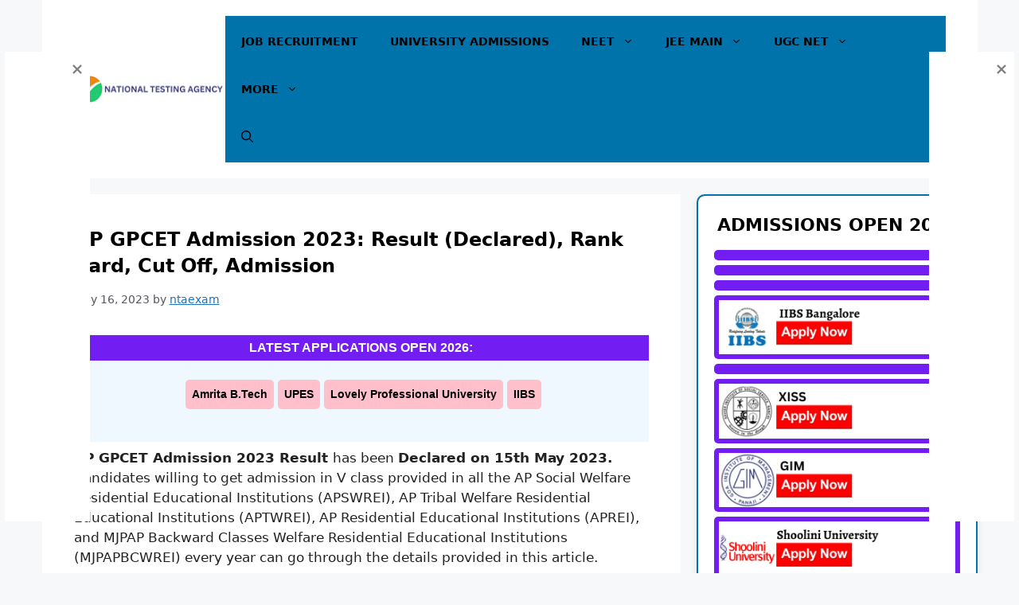

--- FILE ---
content_type: text/html; charset=UTF-8
request_url: https://ntaexam.net/ap-gpcet-admission/
body_size: 24391
content:
<!DOCTYPE html>
<html lang="en-US" prefix="og: https://ogp.me/ns#">
<head>
	<!-- Google tag (gtag.js) -->
<script async src="https://www.googletagmanager.com/gtag/js?id=G-2Y5MYGK9SP"></script>
<script>
  window.dataLayer = window.dataLayer || [];
  function gtag(){dataLayer.push(arguments);}
  gtag('js', new Date());

  gtag('config', 'G-2Y5MYGK9SP');
</script>
	<meta charset="UTF-8">
	<meta name="viewport" content="width=device-width, initial-scale=1">
<!-- Search Engine Optimization by Rank Math - https://rankmath.com/ -->
<title>AP GPCET Admission 2023: Result (Declared), Rank Card, Cut Off, Admission - NTA</title>
<meta name="description" content="AP GPCET Admission 2023 Result has been Declared on 15th May 2023. Candidates willing to get admission in V class provided in all the AP Social Welfare"/>
<meta name="robots" content="index, follow, max-snippet:-1, max-video-preview:-1, max-image-preview:large"/>
<link rel="canonical" href="https://ntaexam.net/ap-gpcet-admission/" />
<meta property="og:locale" content="en_US" />
<meta property="og:type" content="article" />
<meta property="og:title" content="AP GPCET Admission 2023: Result (Declared), Rank Card, Cut Off, Admission - NTA" />
<meta property="og:description" content="AP GPCET Admission 2023 Result has been Declared on 15th May 2023. Candidates willing to get admission in V class provided in all the AP Social Welfare" />
<meta property="og:url" content="https://ntaexam.net/ap-gpcet-admission/" />
<meta property="og:site_name" content="NTA Exam" />
<meta property="article:section" content="Test" />
<meta property="og:updated_time" content="2024-06-30T13:28:43+00:00" />
<meta property="article:published_time" content="2023-05-16T01:30:14+00:00" />
<meta property="article:modified_time" content="2024-06-30T13:28:43+00:00" />
<meta name="twitter:card" content="summary_large_image" />
<meta name="twitter:title" content="AP GPCET Admission 2023: Result (Declared), Rank Card, Cut Off, Admission - NTA" />
<meta name="twitter:description" content="AP GPCET Admission 2023 Result has been Declared on 15th May 2023. Candidates willing to get admission in V class provided in all the AP Social Welfare" />
<meta name="twitter:label1" content="Written by" />
<meta name="twitter:data1" content="ntaexam" />
<meta name="twitter:label2" content="Time to read" />
<meta name="twitter:data2" content="3 minutes" />
<script type="application/ld+json" class="rank-math-schema">{"@context":"https://schema.org","@graph":[{"@type":["EducationalOrganization","Organization"],"@id":"https://ntaexam.net/#organization","name":"NTA Exam","url":"https://ntaexam.net","logo":{"@type":"ImageObject","@id":"https://ntaexam.net/#logo","url":"https://ntaexam.net/wp-content/uploads/2023/12/cropped-NTA-1-150x39.png","contentUrl":"https://ntaexam.net/wp-content/uploads/2023/12/cropped-NTA-1-150x39.png","caption":"NTA Exam","inLanguage":"en-US"}},{"@type":"WebSite","@id":"https://ntaexam.net/#website","url":"https://ntaexam.net","name":"NTA Exam","publisher":{"@id":"https://ntaexam.net/#organization"},"inLanguage":"en-US"},{"@type":"ImageObject","@id":"https://ntaexam.net/wp-content/uploads/2021/01/newicon.gif","url":"https://ntaexam.net/wp-content/uploads/2021/01/newicon.gif","width":"200","height":"200","inLanguage":"en-US"},{"@type":"WebPage","@id":"https://ntaexam.net/ap-gpcet-admission/#webpage","url":"https://ntaexam.net/ap-gpcet-admission/","name":"AP GPCET Admission 2023: Result (Declared), Rank Card, Cut Off, Admission - NTA","datePublished":"2023-05-16T01:30:14+00:00","dateModified":"2024-06-30T13:28:43+00:00","isPartOf":{"@id":"https://ntaexam.net/#website"},"primaryImageOfPage":{"@id":"https://ntaexam.net/wp-content/uploads/2021/01/newicon.gif"},"inLanguage":"en-US"},{"@type":"Person","@id":"https://ntaexam.net/author/ntaexam/","name":"ntaexam","url":"https://ntaexam.net/author/ntaexam/","image":{"@type":"ImageObject","@id":"https://secure.gravatar.com/avatar/d537146d02d4276961ce8af3d00b0808e595d45a846d113b988a687f66c6c24b?s=96&amp;d=mm&amp;r=g","url":"https://secure.gravatar.com/avatar/d537146d02d4276961ce8af3d00b0808e595d45a846d113b988a687f66c6c24b?s=96&amp;d=mm&amp;r=g","caption":"ntaexam","inLanguage":"en-US"},"worksFor":{"@id":"https://ntaexam.net/#organization"}},{"@type":"Article","headline":"AP GPCET Admission 2023: Result (Declared), Rank Card, Cut Off, Admission - NTA","keywords":"AP GPCET Admission 2023","datePublished":"2023-05-16T01:30:14+00:00","dateModified":"2024-06-30T13:28:43+00:00","articleSection":"Test","author":{"@id":"https://ntaexam.net/author/ntaexam/","name":"ntaexam"},"publisher":{"@id":"https://ntaexam.net/#organization"},"description":"AP GPCET Admission 2023\u00a0Result\u00a0has been\u00a0Declared on 15th May 2023. Candidates willing to get admission in V class provided in all the AP Social Welfare","name":"AP GPCET Admission 2023: Result (Declared), Rank Card, Cut Off, Admission - NTA","@id":"https://ntaexam.net/ap-gpcet-admission/#richSnippet","isPartOf":{"@id":"https://ntaexam.net/ap-gpcet-admission/#webpage"},"image":{"@id":"https://ntaexam.net/wp-content/uploads/2021/01/newicon.gif"},"inLanguage":"en-US","mainEntityOfPage":{"@id":"https://ntaexam.net/ap-gpcet-admission/#webpage"}}]}</script>
<!-- /Rank Math WordPress SEO plugin -->

<link rel="alternate" type="application/rss+xml" title="NTA &raquo; Feed" href="https://ntaexam.net/feed/" />
<link rel="alternate" type="application/rss+xml" title="NTA &raquo; Comments Feed" href="https://ntaexam.net/comments/feed/" />
<style type="text/css">.brave_popup{display:none}</style><script data-no-optimize="1"> var brave_popup_data = {}; var bravepop_emailValidation=false; var brave_popup_videos = {};  var brave_popup_formData = {};var brave_popup_adminUser = false; var brave_popup_pageInfo = {"type":"single","pageID":16653,"singleType":"post"};  var bravepop_emailSuggestions={};</script><link rel="alternate" title="oEmbed (JSON)" type="application/json+oembed" href="https://ntaexam.net/wp-json/oembed/1.0/embed?url=https%3A%2F%2Fntaexam.net%2Fap-gpcet-admission%2F" />
<link rel="alternate" title="oEmbed (XML)" type="text/xml+oembed" href="https://ntaexam.net/wp-json/oembed/1.0/embed?url=https%3A%2F%2Fntaexam.net%2Fap-gpcet-admission%2F&#038;format=xml" />
<!-- ntaexam.net is managing ads with Advanced Ads 2.0.14 – https://wpadvancedads.com/ --><script data-wpfc-render="false" id="ntaex-ready">
			window.advanced_ads_ready=function(e,a){a=a||"complete";var d=function(e){return"interactive"===a?"loading"!==e:"complete"===e};d(document.readyState)?e():document.addEventListener("readystatechange",(function(a){d(a.target.readyState)&&e()}),{once:"interactive"===a})},window.advanced_ads_ready_queue=window.advanced_ads_ready_queue||[];		</script>
		<style id='wp-img-auto-sizes-contain-inline-css'>
img:is([sizes=auto i],[sizes^="auto," i]){contain-intrinsic-size:3000px 1500px}
/*# sourceURL=wp-img-auto-sizes-contain-inline-css */
</style>
<style id='wp-emoji-styles-inline-css'>

	img.wp-smiley, img.emoji {
		display: inline !important;
		border: none !important;
		box-shadow: none !important;
		height: 1em !important;
		width: 1em !important;
		margin: 0 0.07em !important;
		vertical-align: -0.1em !important;
		background: none !important;
		padding: 0 !important;
	}
/*# sourceURL=wp-emoji-styles-inline-css */
</style>
<style id='wp-block-library-inline-css'>
:root{--wp-block-synced-color:#7a00df;--wp-block-synced-color--rgb:122,0,223;--wp-bound-block-color:var(--wp-block-synced-color);--wp-editor-canvas-background:#ddd;--wp-admin-theme-color:#007cba;--wp-admin-theme-color--rgb:0,124,186;--wp-admin-theme-color-darker-10:#006ba1;--wp-admin-theme-color-darker-10--rgb:0,107,160.5;--wp-admin-theme-color-darker-20:#005a87;--wp-admin-theme-color-darker-20--rgb:0,90,135;--wp-admin-border-width-focus:2px}@media (min-resolution:192dpi){:root{--wp-admin-border-width-focus:1.5px}}.wp-element-button{cursor:pointer}:root .has-very-light-gray-background-color{background-color:#eee}:root .has-very-dark-gray-background-color{background-color:#313131}:root .has-very-light-gray-color{color:#eee}:root .has-very-dark-gray-color{color:#313131}:root .has-vivid-green-cyan-to-vivid-cyan-blue-gradient-background{background:linear-gradient(135deg,#00d084,#0693e3)}:root .has-purple-crush-gradient-background{background:linear-gradient(135deg,#34e2e4,#4721fb 50%,#ab1dfe)}:root .has-hazy-dawn-gradient-background{background:linear-gradient(135deg,#faaca8,#dad0ec)}:root .has-subdued-olive-gradient-background{background:linear-gradient(135deg,#fafae1,#67a671)}:root .has-atomic-cream-gradient-background{background:linear-gradient(135deg,#fdd79a,#004a59)}:root .has-nightshade-gradient-background{background:linear-gradient(135deg,#330968,#31cdcf)}:root .has-midnight-gradient-background{background:linear-gradient(135deg,#020381,#2874fc)}:root{--wp--preset--font-size--normal:16px;--wp--preset--font-size--huge:42px}.has-regular-font-size{font-size:1em}.has-larger-font-size{font-size:2.625em}.has-normal-font-size{font-size:var(--wp--preset--font-size--normal)}.has-huge-font-size{font-size:var(--wp--preset--font-size--huge)}.has-text-align-center{text-align:center}.has-text-align-left{text-align:left}.has-text-align-right{text-align:right}.has-fit-text{white-space:nowrap!important}#end-resizable-editor-section{display:none}.aligncenter{clear:both}.items-justified-left{justify-content:flex-start}.items-justified-center{justify-content:center}.items-justified-right{justify-content:flex-end}.items-justified-space-between{justify-content:space-between}.screen-reader-text{border:0;clip-path:inset(50%);height:1px;margin:-1px;overflow:hidden;padding:0;position:absolute;width:1px;word-wrap:normal!important}.screen-reader-text:focus{background-color:#ddd;clip-path:none;color:#444;display:block;font-size:1em;height:auto;left:5px;line-height:normal;padding:15px 23px 14px;text-decoration:none;top:5px;width:auto;z-index:100000}html :where(.has-border-color){border-style:solid}html :where([style*=border-top-color]){border-top-style:solid}html :where([style*=border-right-color]){border-right-style:solid}html :where([style*=border-bottom-color]){border-bottom-style:solid}html :where([style*=border-left-color]){border-left-style:solid}html :where([style*=border-width]){border-style:solid}html :where([style*=border-top-width]){border-top-style:solid}html :where([style*=border-right-width]){border-right-style:solid}html :where([style*=border-bottom-width]){border-bottom-style:solid}html :where([style*=border-left-width]){border-left-style:solid}html :where(img[class*=wp-image-]){height:auto;max-width:100%}:where(figure){margin:0 0 1em}html :where(.is-position-sticky){--wp-admin--admin-bar--position-offset:var(--wp-admin--admin-bar--height,0px)}@media screen and (max-width:600px){html :where(.is-position-sticky){--wp-admin--admin-bar--position-offset:0px}}

/*# sourceURL=wp-block-library-inline-css */
</style><style id='wp-block-latest-posts-inline-css'>
.wp-block-latest-posts{box-sizing:border-box}.wp-block-latest-posts.alignleft{margin-right:2em}.wp-block-latest-posts.alignright{margin-left:2em}.wp-block-latest-posts.wp-block-latest-posts__list{list-style:none}.wp-block-latest-posts.wp-block-latest-posts__list li{clear:both;overflow-wrap:break-word}.wp-block-latest-posts.is-grid{display:flex;flex-wrap:wrap}.wp-block-latest-posts.is-grid li{margin:0 1.25em 1.25em 0;width:100%}@media (min-width:600px){.wp-block-latest-posts.columns-2 li{width:calc(50% - .625em)}.wp-block-latest-posts.columns-2 li:nth-child(2n){margin-right:0}.wp-block-latest-posts.columns-3 li{width:calc(33.33333% - .83333em)}.wp-block-latest-posts.columns-3 li:nth-child(3n){margin-right:0}.wp-block-latest-posts.columns-4 li{width:calc(25% - .9375em)}.wp-block-latest-posts.columns-4 li:nth-child(4n){margin-right:0}.wp-block-latest-posts.columns-5 li{width:calc(20% - 1em)}.wp-block-latest-posts.columns-5 li:nth-child(5n){margin-right:0}.wp-block-latest-posts.columns-6 li{width:calc(16.66667% - 1.04167em)}.wp-block-latest-posts.columns-6 li:nth-child(6n){margin-right:0}}:root :where(.wp-block-latest-posts.is-grid){padding:0}:root :where(.wp-block-latest-posts.wp-block-latest-posts__list){padding-left:0}.wp-block-latest-posts__post-author,.wp-block-latest-posts__post-date{display:block;font-size:.8125em}.wp-block-latest-posts__post-excerpt,.wp-block-latest-posts__post-full-content{margin-bottom:1em;margin-top:.5em}.wp-block-latest-posts__featured-image a{display:inline-block}.wp-block-latest-posts__featured-image img{height:auto;max-width:100%;width:auto}.wp-block-latest-posts__featured-image.alignleft{float:left;margin-right:1em}.wp-block-latest-posts__featured-image.alignright{float:right;margin-left:1em}.wp-block-latest-posts__featured-image.aligncenter{margin-bottom:1em;text-align:center}
/*# sourceURL=https://ntaexam.net/wp-includes/blocks/latest-posts/style.min.css */
</style>
<style id='wp-block-search-inline-css'>
.wp-block-search__button{margin-left:10px;word-break:normal}.wp-block-search__button.has-icon{line-height:0}.wp-block-search__button svg{height:1.25em;min-height:24px;min-width:24px;width:1.25em;fill:currentColor;vertical-align:text-bottom}:where(.wp-block-search__button){border:1px solid #ccc;padding:6px 10px}.wp-block-search__inside-wrapper{display:flex;flex:auto;flex-wrap:nowrap;max-width:100%}.wp-block-search__label{width:100%}.wp-block-search.wp-block-search__button-only .wp-block-search__button{box-sizing:border-box;display:flex;flex-shrink:0;justify-content:center;margin-left:0;max-width:100%}.wp-block-search.wp-block-search__button-only .wp-block-search__inside-wrapper{min-width:0!important;transition-property:width}.wp-block-search.wp-block-search__button-only .wp-block-search__input{flex-basis:100%;transition-duration:.3s}.wp-block-search.wp-block-search__button-only.wp-block-search__searchfield-hidden,.wp-block-search.wp-block-search__button-only.wp-block-search__searchfield-hidden .wp-block-search__inside-wrapper{overflow:hidden}.wp-block-search.wp-block-search__button-only.wp-block-search__searchfield-hidden .wp-block-search__input{border-left-width:0!important;border-right-width:0!important;flex-basis:0;flex-grow:0;margin:0;min-width:0!important;padding-left:0!important;padding-right:0!important;width:0!important}:where(.wp-block-search__input){appearance:none;border:1px solid #949494;flex-grow:1;font-family:inherit;font-size:inherit;font-style:inherit;font-weight:inherit;letter-spacing:inherit;line-height:inherit;margin-left:0;margin-right:0;min-width:3rem;padding:8px;text-decoration:unset!important;text-transform:inherit}:where(.wp-block-search__button-inside .wp-block-search__inside-wrapper){background-color:#fff;border:1px solid #949494;box-sizing:border-box;padding:4px}:where(.wp-block-search__button-inside .wp-block-search__inside-wrapper) .wp-block-search__input{border:none;border-radius:0;padding:0 4px}:where(.wp-block-search__button-inside .wp-block-search__inside-wrapper) .wp-block-search__input:focus{outline:none}:where(.wp-block-search__button-inside .wp-block-search__inside-wrapper) :where(.wp-block-search__button){padding:4px 8px}.wp-block-search.aligncenter .wp-block-search__inside-wrapper{margin:auto}.wp-block[data-align=right] .wp-block-search.wp-block-search__button-only .wp-block-search__inside-wrapper{float:right}
/*# sourceURL=https://ntaexam.net/wp-includes/blocks/search/style.min.css */
</style>
<style id='wp-block-columns-inline-css'>
.wp-block-columns{box-sizing:border-box;display:flex;flex-wrap:wrap!important}@media (min-width:782px){.wp-block-columns{flex-wrap:nowrap!important}}.wp-block-columns{align-items:normal!important}.wp-block-columns.are-vertically-aligned-top{align-items:flex-start}.wp-block-columns.are-vertically-aligned-center{align-items:center}.wp-block-columns.are-vertically-aligned-bottom{align-items:flex-end}@media (max-width:781px){.wp-block-columns:not(.is-not-stacked-on-mobile)>.wp-block-column{flex-basis:100%!important}}@media (min-width:782px){.wp-block-columns:not(.is-not-stacked-on-mobile)>.wp-block-column{flex-basis:0;flex-grow:1}.wp-block-columns:not(.is-not-stacked-on-mobile)>.wp-block-column[style*=flex-basis]{flex-grow:0}}.wp-block-columns.is-not-stacked-on-mobile{flex-wrap:nowrap!important}.wp-block-columns.is-not-stacked-on-mobile>.wp-block-column{flex-basis:0;flex-grow:1}.wp-block-columns.is-not-stacked-on-mobile>.wp-block-column[style*=flex-basis]{flex-grow:0}:where(.wp-block-columns){margin-bottom:1.75em}:where(.wp-block-columns.has-background){padding:1.25em 2.375em}.wp-block-column{flex-grow:1;min-width:0;overflow-wrap:break-word;word-break:break-word}.wp-block-column.is-vertically-aligned-top{align-self:flex-start}.wp-block-column.is-vertically-aligned-center{align-self:center}.wp-block-column.is-vertically-aligned-bottom{align-self:flex-end}.wp-block-column.is-vertically-aligned-stretch{align-self:stretch}.wp-block-column.is-vertically-aligned-bottom,.wp-block-column.is-vertically-aligned-center,.wp-block-column.is-vertically-aligned-top{width:100%}
/*# sourceURL=https://ntaexam.net/wp-includes/blocks/columns/style.min.css */
</style>
<style id='global-styles-inline-css'>
:root{--wp--preset--aspect-ratio--square: 1;--wp--preset--aspect-ratio--4-3: 4/3;--wp--preset--aspect-ratio--3-4: 3/4;--wp--preset--aspect-ratio--3-2: 3/2;--wp--preset--aspect-ratio--2-3: 2/3;--wp--preset--aspect-ratio--16-9: 16/9;--wp--preset--aspect-ratio--9-16: 9/16;--wp--preset--color--black: #000000;--wp--preset--color--cyan-bluish-gray: #abb8c3;--wp--preset--color--white: #ffffff;--wp--preset--color--pale-pink: #f78da7;--wp--preset--color--vivid-red: #cf2e2e;--wp--preset--color--luminous-vivid-orange: #ff6900;--wp--preset--color--luminous-vivid-amber: #fcb900;--wp--preset--color--light-green-cyan: #7bdcb5;--wp--preset--color--vivid-green-cyan: #00d084;--wp--preset--color--pale-cyan-blue: #8ed1fc;--wp--preset--color--vivid-cyan-blue: #0693e3;--wp--preset--color--vivid-purple: #9b51e0;--wp--preset--color--contrast: var(--contrast);--wp--preset--color--contrast-2: var(--contrast-2);--wp--preset--color--contrast-3: var(--contrast-3);--wp--preset--color--base: var(--base);--wp--preset--color--base-2: var(--base-2);--wp--preset--color--base-3: var(--base-3);--wp--preset--color--accent: var(--accent);--wp--preset--gradient--vivid-cyan-blue-to-vivid-purple: linear-gradient(135deg,rgb(6,147,227) 0%,rgb(155,81,224) 100%);--wp--preset--gradient--light-green-cyan-to-vivid-green-cyan: linear-gradient(135deg,rgb(122,220,180) 0%,rgb(0,208,130) 100%);--wp--preset--gradient--luminous-vivid-amber-to-luminous-vivid-orange: linear-gradient(135deg,rgb(252,185,0) 0%,rgb(255,105,0) 100%);--wp--preset--gradient--luminous-vivid-orange-to-vivid-red: linear-gradient(135deg,rgb(255,105,0) 0%,rgb(207,46,46) 100%);--wp--preset--gradient--very-light-gray-to-cyan-bluish-gray: linear-gradient(135deg,rgb(238,238,238) 0%,rgb(169,184,195) 100%);--wp--preset--gradient--cool-to-warm-spectrum: linear-gradient(135deg,rgb(74,234,220) 0%,rgb(151,120,209) 20%,rgb(207,42,186) 40%,rgb(238,44,130) 60%,rgb(251,105,98) 80%,rgb(254,248,76) 100%);--wp--preset--gradient--blush-light-purple: linear-gradient(135deg,rgb(255,206,236) 0%,rgb(152,150,240) 100%);--wp--preset--gradient--blush-bordeaux: linear-gradient(135deg,rgb(254,205,165) 0%,rgb(254,45,45) 50%,rgb(107,0,62) 100%);--wp--preset--gradient--luminous-dusk: linear-gradient(135deg,rgb(255,203,112) 0%,rgb(199,81,192) 50%,rgb(65,88,208) 100%);--wp--preset--gradient--pale-ocean: linear-gradient(135deg,rgb(255,245,203) 0%,rgb(182,227,212) 50%,rgb(51,167,181) 100%);--wp--preset--gradient--electric-grass: linear-gradient(135deg,rgb(202,248,128) 0%,rgb(113,206,126) 100%);--wp--preset--gradient--midnight: linear-gradient(135deg,rgb(2,3,129) 0%,rgb(40,116,252) 100%);--wp--preset--font-size--small: 13px;--wp--preset--font-size--medium: 20px;--wp--preset--font-size--large: 36px;--wp--preset--font-size--x-large: 42px;--wp--preset--spacing--20: 0.44rem;--wp--preset--spacing--30: 0.67rem;--wp--preset--spacing--40: 1rem;--wp--preset--spacing--50: 1.5rem;--wp--preset--spacing--60: 2.25rem;--wp--preset--spacing--70: 3.38rem;--wp--preset--spacing--80: 5.06rem;--wp--preset--shadow--natural: 6px 6px 9px rgba(0, 0, 0, 0.2);--wp--preset--shadow--deep: 12px 12px 50px rgba(0, 0, 0, 0.4);--wp--preset--shadow--sharp: 6px 6px 0px rgba(0, 0, 0, 0.2);--wp--preset--shadow--outlined: 6px 6px 0px -3px rgb(255, 255, 255), 6px 6px rgb(0, 0, 0);--wp--preset--shadow--crisp: 6px 6px 0px rgb(0, 0, 0);}:where(.is-layout-flex){gap: 0.5em;}:where(.is-layout-grid){gap: 0.5em;}body .is-layout-flex{display: flex;}.is-layout-flex{flex-wrap: wrap;align-items: center;}.is-layout-flex > :is(*, div){margin: 0;}body .is-layout-grid{display: grid;}.is-layout-grid > :is(*, div){margin: 0;}:where(.wp-block-columns.is-layout-flex){gap: 2em;}:where(.wp-block-columns.is-layout-grid){gap: 2em;}:where(.wp-block-post-template.is-layout-flex){gap: 1.25em;}:where(.wp-block-post-template.is-layout-grid){gap: 1.25em;}.has-black-color{color: var(--wp--preset--color--black) !important;}.has-cyan-bluish-gray-color{color: var(--wp--preset--color--cyan-bluish-gray) !important;}.has-white-color{color: var(--wp--preset--color--white) !important;}.has-pale-pink-color{color: var(--wp--preset--color--pale-pink) !important;}.has-vivid-red-color{color: var(--wp--preset--color--vivid-red) !important;}.has-luminous-vivid-orange-color{color: var(--wp--preset--color--luminous-vivid-orange) !important;}.has-luminous-vivid-amber-color{color: var(--wp--preset--color--luminous-vivid-amber) !important;}.has-light-green-cyan-color{color: var(--wp--preset--color--light-green-cyan) !important;}.has-vivid-green-cyan-color{color: var(--wp--preset--color--vivid-green-cyan) !important;}.has-pale-cyan-blue-color{color: var(--wp--preset--color--pale-cyan-blue) !important;}.has-vivid-cyan-blue-color{color: var(--wp--preset--color--vivid-cyan-blue) !important;}.has-vivid-purple-color{color: var(--wp--preset--color--vivid-purple) !important;}.has-black-background-color{background-color: var(--wp--preset--color--black) !important;}.has-cyan-bluish-gray-background-color{background-color: var(--wp--preset--color--cyan-bluish-gray) !important;}.has-white-background-color{background-color: var(--wp--preset--color--white) !important;}.has-pale-pink-background-color{background-color: var(--wp--preset--color--pale-pink) !important;}.has-vivid-red-background-color{background-color: var(--wp--preset--color--vivid-red) !important;}.has-luminous-vivid-orange-background-color{background-color: var(--wp--preset--color--luminous-vivid-orange) !important;}.has-luminous-vivid-amber-background-color{background-color: var(--wp--preset--color--luminous-vivid-amber) !important;}.has-light-green-cyan-background-color{background-color: var(--wp--preset--color--light-green-cyan) !important;}.has-vivid-green-cyan-background-color{background-color: var(--wp--preset--color--vivid-green-cyan) !important;}.has-pale-cyan-blue-background-color{background-color: var(--wp--preset--color--pale-cyan-blue) !important;}.has-vivid-cyan-blue-background-color{background-color: var(--wp--preset--color--vivid-cyan-blue) !important;}.has-vivid-purple-background-color{background-color: var(--wp--preset--color--vivid-purple) !important;}.has-black-border-color{border-color: var(--wp--preset--color--black) !important;}.has-cyan-bluish-gray-border-color{border-color: var(--wp--preset--color--cyan-bluish-gray) !important;}.has-white-border-color{border-color: var(--wp--preset--color--white) !important;}.has-pale-pink-border-color{border-color: var(--wp--preset--color--pale-pink) !important;}.has-vivid-red-border-color{border-color: var(--wp--preset--color--vivid-red) !important;}.has-luminous-vivid-orange-border-color{border-color: var(--wp--preset--color--luminous-vivid-orange) !important;}.has-luminous-vivid-amber-border-color{border-color: var(--wp--preset--color--luminous-vivid-amber) !important;}.has-light-green-cyan-border-color{border-color: var(--wp--preset--color--light-green-cyan) !important;}.has-vivid-green-cyan-border-color{border-color: var(--wp--preset--color--vivid-green-cyan) !important;}.has-pale-cyan-blue-border-color{border-color: var(--wp--preset--color--pale-cyan-blue) !important;}.has-vivid-cyan-blue-border-color{border-color: var(--wp--preset--color--vivid-cyan-blue) !important;}.has-vivid-purple-border-color{border-color: var(--wp--preset--color--vivid-purple) !important;}.has-vivid-cyan-blue-to-vivid-purple-gradient-background{background: var(--wp--preset--gradient--vivid-cyan-blue-to-vivid-purple) !important;}.has-light-green-cyan-to-vivid-green-cyan-gradient-background{background: var(--wp--preset--gradient--light-green-cyan-to-vivid-green-cyan) !important;}.has-luminous-vivid-amber-to-luminous-vivid-orange-gradient-background{background: var(--wp--preset--gradient--luminous-vivid-amber-to-luminous-vivid-orange) !important;}.has-luminous-vivid-orange-to-vivid-red-gradient-background{background: var(--wp--preset--gradient--luminous-vivid-orange-to-vivid-red) !important;}.has-very-light-gray-to-cyan-bluish-gray-gradient-background{background: var(--wp--preset--gradient--very-light-gray-to-cyan-bluish-gray) !important;}.has-cool-to-warm-spectrum-gradient-background{background: var(--wp--preset--gradient--cool-to-warm-spectrum) !important;}.has-blush-light-purple-gradient-background{background: var(--wp--preset--gradient--blush-light-purple) !important;}.has-blush-bordeaux-gradient-background{background: var(--wp--preset--gradient--blush-bordeaux) !important;}.has-luminous-dusk-gradient-background{background: var(--wp--preset--gradient--luminous-dusk) !important;}.has-pale-ocean-gradient-background{background: var(--wp--preset--gradient--pale-ocean) !important;}.has-electric-grass-gradient-background{background: var(--wp--preset--gradient--electric-grass) !important;}.has-midnight-gradient-background{background: var(--wp--preset--gradient--midnight) !important;}.has-small-font-size{font-size: var(--wp--preset--font-size--small) !important;}.has-medium-font-size{font-size: var(--wp--preset--font-size--medium) !important;}.has-large-font-size{font-size: var(--wp--preset--font-size--large) !important;}.has-x-large-font-size{font-size: var(--wp--preset--font-size--x-large) !important;}
:where(.wp-block-columns.is-layout-flex){gap: 2em;}:where(.wp-block-columns.is-layout-grid){gap: 2em;}
/*# sourceURL=global-styles-inline-css */
</style>
<style id='core-block-supports-inline-css'>
.wp-container-core-columns-is-layout-9d6595d7{flex-wrap:nowrap;}
/*# sourceURL=core-block-supports-inline-css */
</style>

<style id='classic-theme-styles-inline-css'>
/*! This file is auto-generated */
.wp-block-button__link{color:#fff;background-color:#32373c;border-radius:9999px;box-shadow:none;text-decoration:none;padding:calc(.667em + 2px) calc(1.333em + 2px);font-size:1.125em}.wp-block-file__button{background:#32373c;color:#fff;text-decoration:none}
/*# sourceURL=/wp-includes/css/classic-themes.min.css */
</style>
<link rel='stylesheet' id='generate-style-css' href='https://ntaexam.net/wp-content/themes/generatepress/assets/css/main.min.css?ver=3.6.1' media='all' />
<style id='generate-style-inline-css'>
body{background-color:var(--base-2);color:var(--contrast);}a{color:var(--accent);}a{text-decoration:underline;}.entry-title a, .site-branding a, a.button, .wp-block-button__link, .main-navigation a{text-decoration:none;}a:hover, a:focus, a:active{color:var(--contrast);}.grid-container{max-width:1175px;}.wp-block-group__inner-container{max-width:1175px;margin-left:auto;margin-right:auto;}@media (max-width: 500px) and (min-width: 769px){.inside-header{display:flex;flex-direction:column;align-items:center;}.site-logo, .site-branding{margin-bottom:1.5em;}#site-navigation{margin:0 auto;}.header-widget{margin-top:1.5em;}}.site-header .header-image{width:230px;}:root{--contrast:#222222;--contrast-2:#575760;--contrast-3:#b2b2be;--base:#f0f0f0;--base-2:#f7f8f9;--base-3:#ffffff;--accent:#1e73be;}:root .has-contrast-color{color:var(--contrast);}:root .has-contrast-background-color{background-color:var(--contrast);}:root .has-contrast-2-color{color:var(--contrast-2);}:root .has-contrast-2-background-color{background-color:var(--contrast-2);}:root .has-contrast-3-color{color:var(--contrast-3);}:root .has-contrast-3-background-color{background-color:var(--contrast-3);}:root .has-base-color{color:var(--base);}:root .has-base-background-color{background-color:var(--base);}:root .has-base-2-color{color:var(--base-2);}:root .has-base-2-background-color{background-color:var(--base-2);}:root .has-base-3-color{color:var(--base-3);}:root .has-base-3-background-color{background-color:var(--base-3);}:root .has-accent-color{color:var(--accent);}:root .has-accent-background-color{background-color:var(--accent);}.gp-modal:not(.gp-modal--open):not(.gp-modal--transition){display:none;}.gp-modal--transition:not(.gp-modal--open){pointer-events:none;}.gp-modal-overlay:not(.gp-modal-overlay--open):not(.gp-modal--transition){display:none;}.gp-modal__overlay{display:none;position:fixed;top:0;left:0;right:0;bottom:0;background:rgba(0,0,0,0.2);display:flex;justify-content:center;align-items:center;z-index:10000;backdrop-filter:blur(3px);transition:opacity 500ms ease;opacity:0;}.gp-modal--open:not(.gp-modal--transition) .gp-modal__overlay{opacity:1;}.gp-modal__container{max-width:100%;max-height:100vh;transform:scale(0.9);transition:transform 500ms ease;padding:0 10px;}.gp-modal--open:not(.gp-modal--transition) .gp-modal__container{transform:scale(1);}.search-modal-fields{display:flex;}.gp-search-modal .gp-modal__overlay{align-items:flex-start;padding-top:25vh;background:var(--gp-search-modal-overlay-bg-color);}.search-modal-form{width:500px;max-width:100%;background-color:var(--gp-search-modal-bg-color);color:var(--gp-search-modal-text-color);}.search-modal-form .search-field, .search-modal-form .search-field:focus{width:100%;height:60px;background-color:transparent;border:0;appearance:none;color:currentColor;}.search-modal-fields button, .search-modal-fields button:active, .search-modal-fields button:focus, .search-modal-fields button:hover{background-color:transparent;border:0;color:currentColor;width:60px;}.top-bar{background-color:#636363;color:#ffffff;}.top-bar a{color:#ffffff;}.top-bar a:hover{color:#303030;}.site-header{background-color:var(--base-3);}.main-title a,.main-title a:hover{color:var(--contrast);}.site-description{color:var(--contrast-2);}.mobile-menu-control-wrapper .menu-toggle,.mobile-menu-control-wrapper .menu-toggle:hover,.mobile-menu-control-wrapper .menu-toggle:focus,.has-inline-mobile-toggle #site-navigation.toggled{background-color:rgba(0, 0, 0, 0.02);}.main-navigation,.main-navigation ul ul{background-color:var(--base-3);}.main-navigation .main-nav ul li a, .main-navigation .menu-toggle, .main-navigation .menu-bar-items{color:var(--contrast);}.main-navigation .main-nav ul li:not([class*="current-menu-"]):hover > a, .main-navigation .main-nav ul li:not([class*="current-menu-"]):focus > a, .main-navigation .main-nav ul li.sfHover:not([class*="current-menu-"]) > a, .main-navigation .menu-bar-item:hover > a, .main-navigation .menu-bar-item.sfHover > a{color:var(--accent);}button.menu-toggle:hover,button.menu-toggle:focus{color:var(--contrast);}.main-navigation .main-nav ul li[class*="current-menu-"] > a{color:var(--accent);}.navigation-search input[type="search"],.navigation-search input[type="search"]:active, .navigation-search input[type="search"]:focus, .main-navigation .main-nav ul li.search-item.active > a, .main-navigation .menu-bar-items .search-item.active > a{color:var(--accent);}.main-navigation ul ul{background-color:var(--base);}.separate-containers .inside-article, .separate-containers .comments-area, .separate-containers .page-header, .one-container .container, .separate-containers .paging-navigation, .inside-page-header{background-color:var(--base-3);}.entry-title a{color:var(--contrast);}.entry-title a:hover{color:var(--contrast-2);}.entry-meta{color:var(--contrast-2);}.sidebar .widget{background-color:var(--base-3);}.footer-widgets{background-color:var(--base-3);}.site-info{background-color:var(--base-3);}input[type="text"],input[type="email"],input[type="url"],input[type="password"],input[type="search"],input[type="tel"],input[type="number"],textarea,select{color:var(--contrast);background-color:var(--base-2);border-color:var(--base);}input[type="text"]:focus,input[type="email"]:focus,input[type="url"]:focus,input[type="password"]:focus,input[type="search"]:focus,input[type="tel"]:focus,input[type="number"]:focus,textarea:focus,select:focus{color:var(--contrast);background-color:var(--base-2);border-color:var(--contrast-3);}button,html input[type="button"],input[type="reset"],input[type="submit"],a.button,a.wp-block-button__link:not(.has-background){color:#ffffff;background-color:#55555e;}button:hover,html input[type="button"]:hover,input[type="reset"]:hover,input[type="submit"]:hover,a.button:hover,button:focus,html input[type="button"]:focus,input[type="reset"]:focus,input[type="submit"]:focus,a.button:focus,a.wp-block-button__link:not(.has-background):active,a.wp-block-button__link:not(.has-background):focus,a.wp-block-button__link:not(.has-background):hover{color:#ffffff;background-color:#3f4047;}a.generate-back-to-top{background-color:rgba( 0,0,0,0.4 );color:#ffffff;}a.generate-back-to-top:hover,a.generate-back-to-top:focus{background-color:rgba( 0,0,0,0.6 );color:#ffffff;}:root{--gp-search-modal-bg-color:var(--base-3);--gp-search-modal-text-color:var(--contrast);--gp-search-modal-overlay-bg-color:rgba(0,0,0,0.2);}@media (max-width:768px){.main-navigation .menu-bar-item:hover > a, .main-navigation .menu-bar-item.sfHover > a{background:none;color:var(--contrast);}}.nav-below-header .main-navigation .inside-navigation.grid-container, .nav-above-header .main-navigation .inside-navigation.grid-container{padding:0px 20px 0px 20px;}.site-main .wp-block-group__inner-container{padding:40px;}.separate-containers .paging-navigation{padding-top:20px;padding-bottom:20px;}.entry-content .alignwide, body:not(.no-sidebar) .entry-content .alignfull{margin-left:-40px;width:calc(100% + 80px);max-width:calc(100% + 80px);}.rtl .menu-item-has-children .dropdown-menu-toggle{padding-left:20px;}.rtl .main-navigation .main-nav ul li.menu-item-has-children > a{padding-right:20px;}@media (max-width:768px){.separate-containers .inside-article, .separate-containers .comments-area, .separate-containers .page-header, .separate-containers .paging-navigation, .one-container .site-content, .inside-page-header{padding:30px;}.site-main .wp-block-group__inner-container{padding:30px;}.inside-top-bar{padding-right:30px;padding-left:30px;}.inside-header{padding-right:30px;padding-left:30px;}.widget-area .widget{padding-top:30px;padding-right:30px;padding-bottom:30px;padding-left:30px;}.footer-widgets-container{padding-top:30px;padding-right:30px;padding-bottom:30px;padding-left:30px;}.inside-site-info{padding-right:30px;padding-left:30px;}.entry-content .alignwide, body:not(.no-sidebar) .entry-content .alignfull{margin-left:-30px;width:calc(100% + 60px);max-width:calc(100% + 60px);}.one-container .site-main .paging-navigation{margin-bottom:20px;}}/* End cached CSS */.is-right-sidebar{width:30%;}.is-left-sidebar{width:30%;}.site-content .content-area{width:70%;}@media (max-width:768px){.main-navigation .menu-toggle,.sidebar-nav-mobile:not(#sticky-placeholder){display:block;}.main-navigation ul,.gen-sidebar-nav,.main-navigation:not(.slideout-navigation):not(.toggled) .main-nav > ul,.has-inline-mobile-toggle #site-navigation .inside-navigation > *:not(.navigation-search):not(.main-nav){display:none;}.nav-align-right .inside-navigation,.nav-align-center .inside-navigation{justify-content:space-between;}.has-inline-mobile-toggle .mobile-menu-control-wrapper{display:flex;flex-wrap:wrap;}.has-inline-mobile-toggle .inside-header{flex-direction:row;text-align:left;flex-wrap:wrap;}.has-inline-mobile-toggle .header-widget,.has-inline-mobile-toggle #site-navigation{flex-basis:100%;}.nav-float-left .has-inline-mobile-toggle #site-navigation{order:10;}}
/*# sourceURL=generate-style-inline-css */
</style>
<style id='quads-styles-inline-css'>

    .quads-location ins.adsbygoogle {
        background: transparent !important;
    }.quads-location .quads_rotator_img{ opacity:1 !important;}
    .quads.quads_ad_container { display: grid; grid-template-columns: auto; grid-gap: 10px; padding: 10px; }
    .grid_image{animation: fadeIn 0.5s;-webkit-animation: fadeIn 0.5s;-moz-animation: fadeIn 0.5s;
        -o-animation: fadeIn 0.5s;-ms-animation: fadeIn 0.5s;}
    .quads-ad-label { font-size: 12px; text-align: center; color: #333;}
    .quads_click_impression { display: none;} .quads-location, .quads-ads-space{max-width:100%;} @media only screen and (max-width: 480px) { .quads-ads-space, .penci-builder-element .quads-ads-space{max-width:340px;}}
/*# sourceURL=quads-styles-inline-css */
</style>
<script src="https://ntaexam.net/wp-includes/js/jquery/jquery.min.js?ver=3.7.1" id="jquery-core-js"></script>
<script src="https://ntaexam.net/wp-includes/js/jquery/jquery-migrate.min.js?ver=3.4.1" id="jquery-migrate-js"></script>
<link rel="https://api.w.org/" href="https://ntaexam.net/wp-json/" /><link rel="alternate" title="JSON" type="application/json" href="https://ntaexam.net/wp-json/wp/v2/posts/16653" /><link rel="EditURI" type="application/rsd+xml" title="RSD" href="https://ntaexam.net/xmlrpc.php?rsd" />
<meta name="generator" content="WordPress 6.9" />
<link rel='shortlink' href='https://ntaexam.net/?p=16653' />
<script>document.cookie = 'quads_browser_width='+screen.width;</script><link rel="icon" href="https://ntaexam.net/wp-content/uploads/2023/12/cropped-cropped-NTA-2-32x32.png" sizes="32x32" />
<link rel="icon" href="https://ntaexam.net/wp-content/uploads/2023/12/cropped-cropped-NTA-2-192x192.png" sizes="192x192" />
<link rel="apple-touch-icon" href="https://ntaexam.net/wp-content/uploads/2023/12/cropped-cropped-NTA-2-180x180.png" />
<meta name="msapplication-TileImage" content="https://ntaexam.net/wp-content/uploads/2023/12/cropped-cropped-NTA-2-270x270.png" />
		<style id="wp-custom-css">
			ins.adsbygoogle {
    background: transparent !important;
}
.single .default-wp-page {
  display: none;
}
.tag-links { display: none; }
/* Hide date, author and category ONLY on homepage */
.home .entry-meta,
.home .post-meta,
.home .byline,
.home .cat-links,
.home .posted-on {
    display: none !important;
}
/* Uniform styling for all headings (H1 to H4) in posts and pages */

.entry-title,
.entry-content h1,
.entry-content h2,
.entry-content h3,
.entry-content h4 {
    color: #000000; /* Black color */
    font-weight: 700;
    line-height: 1.4;
    margin-top: 1px;
    margin-bottom: 15px;
}

/* Specific font sizes for hierarchy */

.entry-title,
.entry-content h1 {
    font-size: 24px;
}

.entry-content h2 {
    font-size: 25px;
}

.entry-content h3 {
    font-size: 20px;
    font-weight: 600;
}

.entry-content h4 {
    font-size: 18px;
    font-weight: 600;
}
.post-navigation {
  display: none;
}
/* ===============================
   Match Post Box with Search Box
   =============================== */
body.home .post,
body.blog .post {
  background-color: #ffffff;
  border: 2px solid #0073aa; /* Match the blue like sidebar box */
  border-radius: px;
  padding: px px;
  margin-bottom: 6px;
  box-shadow: 0 4px 10px rgba(0, 115, 170, 0.1); /* soft shadow */
  transition: all 0.3s ease-in-out;
}

/* Hover Effect */
body.home .post:hover,
body.blog .post:hover {
  transform: translateY(-4px);
  box-shadow: 0 10px 25px rgba(0, 115, 170, 0.2);
}
/* =======================
   Custom Pagination Style
   ======================= */

.page-numbers {
  display: inline-block;
  margin: 0 6px;
  padding: 8px 14px;
  border: 1px solid #0073aa;
  border-radius: 5px;
  background-color: #ffffff;
  color: #0073aa;
  font-weight: bold;
  text-decoration: none;
  transition: all 0.3s ease;
}

.page-numbers:hover {
  background-color: #0073aa;
  color: #ffffff;
  text-decoration: none;
}

/* Current page */
.page-numbers.current {
  background-color: #0073aa;
  color: #ffffff;
  border-color: #0073aa;
}

/* "Next" and "Previous" arrows */
.page-numbers.next,
.page-numbers.prev {
  background-color: #f1f1f1;
  color: #333;
  padding: 8px 16px;
  font-size: 14px;
}

.page-numbers.next:hover,
.page-numbers.prev:hover {
  background-color: #0073aa;
  color: #fff;
}
/* Style Read More button */
a.more-link,
a.read-more,
a.read-more-link {
    display: inline-block;
    background: linear-gradient(135deg, #1876f2, #1876f2); /* gradient red-pink */
    color: #fff !important;
    font-weight: 600;
    font-size: 14px;
    padding: 6px 13px;
    border-radius: 30px;
    text-decoration: none;
    box-shadow: 0 4px 10px rgba(0,0,0,0.15);
    transition: all 0.3s ease-in-out;
}

/* Hover effect */
a.more-link:hover,
a.read-more:hover,
a.read-more-link:hover {
    background: linear-gradient(135deg, #155ab6, #155ab6); /* reverse gradient */
    transform: translateY(-3px);
    box-shadow: 0 6px 15px rgba(0,0,0,0.25);
}
/* --------------------------
   Trending Now - Latest Posts Widget
----------------------------- */

/* Widget Container */
.widget_recent_entries {
  background: #fff;
  border: 2px solid #0073aa;
  border-radius: 12px;
  padding: 15px;
  margin-bottom: 30px;
  box-shadow: 0 4px 12px rgba(0, 0, 0, 0.08);
}

/* Heading Style */
.widget_recent_entries h2,
.widget_recent_entries .widget-title {
  font-size: 18px;
  font-weight: 700;
  color: #2e2e2e;
  text-align: center;
  margin-bottom: 12px;
  position: relative;
}

/* Add "🔥 Trending Now" before the heading */
.widget_recent_entries .widget-title::before {
  content: "🔥 Trending Now";
  color: #721df2;
  font-size: 16px;
  font-weight: 700;
  display: block;
  margin-bottom: 8px;
}

/* Posts List */
.widget_recent_entries ul {
  list-style: none;
  margin: 0;
  padding-left: 0;
}

/* Each Post Item */
.widget_recent_entries li {
  position: relative;
  margin-bottom: 12px;
  padding-left: 18px;
  line-height: 1.4;
}

/* Arrow Before Each Item */
.widget_recent_entries li::before {
  content: "›";
  position: absolute;
  left: 0;
  top: 0;
  font-size: 18px;
  font-weight: bold;
  color: #000;
}

/* Post Title Link */
.widget_recent_entries a {
  color: #0000FF;
  text-decoration: none;
  font-size: 15px;
	  font-weight: bold;
  display: block;
  overflow: hidden;
  text-overflow: ellipsis;
  max-height: 2.8em; /* Approx 2 lines */
  transition: color 0.3s ease;
}

/* Hover Effect */
.widget_recent_entries a:hover {
  color: #FF0000;
  text-decoration: underline;
}
/* Force Heading before Latest Posts widget */
.widget_recent_entries::before {
  content: "🔥 Trending Now";
  display: block;
  font-size: 25px;
  font-weight: 700;
  color: #000000;
  text-align: left;
  margin-bottom: 9px;
}
/* Remove underline from Important Exams links */
.sidebar .widget a {
  text-decoration: none !important;
  color: #0033cc; 
/* Optional: change to your preferred color */
  font-weight: 500;
  display: block;
  margin-bottom: 6px;
}

/* Hover effect (optional) */
.sidebar .widget a:hover {
  color: #e60000;
  text-decoration: underline;
}
/* Remove underline and set style */
.important-exams-widget a {
  text-decoration: none;
  color: #000;
  font-weight: 500;
  display: block;
  margin-bottom: 10px;
  position: relative;
  padding-left: 20px;
}

/* Add custom circular bullet before each link */
.important-exams-widget a::before {
  content: '';
  position: absolute;
  left: 0;
  top: 10px;
  width: 5px;
  height: 5px;
  background-color: #000;
  border-radius: 50%;
}
/* Search button */
.custom-search-widget button {
  background: linear-gradient(to right, #7b42f6, #3a8ef6);
  border: none;
  padding: 0 12px;
  border-radius: 0 6px 6px 0;
  cursor: pointer;
  color: #fff;
  display: flex;
  align-items: center;
  justify-content: center;
}

/* Responsive */
@media (max-width: 768px) {
  .custom-search-widget input[type="search"] {
    width: 160px;  /* smaller on mobile */
  }
}
/* Add border to all widgets */
.sidebar .widget, 
#secondary .widget, 
.widget-area .widget {
    border: 2px solid #0073aa; /* Light grey border */
    padding: 20px;
    margin-bottom: 15px;
    border-radius: 10px; /* Optional: rounded corners */
    background-color: #fff; /* Optional: white background */
    box-shadow: 0 2px 5px rgba(0,0,0,0.05); /* Optional: subtle shadow */
}
/* General styling for the 'Admissions Open 2025' widget */
#block-7.widget.inner-padding.widget_block {
    background-color: #fff; /* White background */
    border: 2px solid #0073aa; /* Purple border */
    border-radius: 10px; /* Rounded corners */
    padding: 20px;
    margin-bottom: 20px;
    box-shadow: 0 4px 10px rgba(0, 0, 0, 0.1); /* Soft shadow */
}

/* Title of the widget (Admissions Open 2025) */
#block-7.widget.inner-padding.widget_block h2 {
    font-size: 1.6em;
    color: #7c4dff; /* Purple title */
    text-align: center;
    margin-bottom: 20px;
    font-weight: bold;
}

/* Styling for each university link */
#block-7.widget.inner-padding.widget_block a {
    display: block;
    padding: 6px;
    background-color: #721df2; /* Light background for each link */
    margin-bottom: px;
    text-decoration: none;
    color: #333;
    border-radius: 5px;
    font-weight: bold;
    font-size: 1px;
    transition: background-color 0.3s ease, transform 0.3s ease;
}

/* Hover effect for each university link */
#block-7.widget.inner-padding.widget_block a:hover {
    background-color: #f74f4f; /* Slightly darker on hover */
    transform: translateX(5px); /* Slight shift to the right */
}

/* Apply Now button styling */
#block-7.widget.inner-padding.widget_block a.button {
    background-color: #ff4d4d; /* Red background for 'Apply Now' button */
    color: white;
    padding: 10px 20px;
    border-radius: 5px;
    text-align: center;
    font-weight: bold;
    display: inline-block;
    width: auto;
}

/* Hover effect for the 'Apply Now' button */
#block-7.widget.inner-padding.widget_block a.button:hover {
    background-color: #ff2a2a; /* Darker red on hover */
}

/* Mobile responsiveness: Stack items vertically */
@media (max-width: 768px) {
    #block-7.widget.inner-padding.widget_block {
        padding: 15px;
    }

    #block-7.widget.inner-padding.widget_block a {
        width: 100%;
        text-align: center;
    }
}
/* Title of the widget - Admissions Open 2025 */
#block-7.widget.inner-padding.widget_block p {
    font-size: 1.3em; /* Larger font size */
    text-transform: uppercase; /* Make the text uppercase */
    color: #000; /* Black color */
    text-align: center;
    margin-bottom: 15px;
    font-weight: bold;
}
/* ====== Ultra Slim Top Navigation ====== */
.main-navigation {
    background: #0073aa; /* solid blue for clean look */
    padding: 2px 0;   /* very slim */
    box-shadow: 0 1px 4px rgba(0,0,0,0.1);
    position: sticky;
    top: 0;
    z-index: 999;
}

/* Menu items */
.main-navigation ul {
    list-style: none;
    margin: 0;
    padding: 0;
    text-align: center;
}

.main-navigation ul li {
    display: inline-block;
    margin: px; /* reduced spacing */
}

.main-navigation ul li a {
    color: #fff;
    font-size: 14px;  /* slightly smaller font */
    font-weight: 600;
    text-transform: uppercase;
    text-decoration: none;
    padding: px px;   /* super slim padding */
    line-height: 1;   /* tight line height */
    border-radius: 9px;
    transition: all 0.2s ease-in-out;
}

/* Hover effect */
.main-navigation ul li a:hover {
    background: #fff;
    color: #004aad;
    box-shadow: 0 1px 4px rgba(0,0,0,0.15);
}

/* Active menu item */
.main-navigation ul li.current-menu-item a {
    background: #ffcc00;
    color: #000;
    font-weight: 600;
}

/* Mobile responsive */
@media (max-width: 768px) {
    .main-navigation ul li {
        display: block;
        margin: 6px 0;
    }
}
.widget {
    background: #fff;
    border-radius: 12px;
    margin-bottom: 30px;
    padding: 0;
    overflow: hidden;
    box-shadow: 0 5px 18px rgba(0,0,0,0.08);
    border: 2px solid transparent;
    background-clip: padding-box, border-box;
    background-origin: border-box;
    background-image: linear-gradient(#fff, #fff), linear-gradient(135deg, #004aad, #00bfff);
}
.widget-title {
    background: linear-gradient(135deg, #004aad, #007bff);
    color: #fff;
    font-size: 16px;
    font-weight: 700;
    padding: 12px 16px;
    margin: 0;
    letter-spacing: 0.5px;
}

/* WordPress main menu links */
.main-navigation a,
#site-navigation a,
.menu a {
    color: black !important;       /* Make menu text white */
    text-decoration: none;          /* Remove underline if any */
}

/* Optional: Change color on hover */
.main-navigation a:hover,
#site-navigation a:hover,
.menu a:hover {
    color: #000000 !important;      /* Example: yellow on hover */
}
 /* Optional: You can adjust logo size for mobile too */
    #masthead .site-logo img {
        max-width: 190px; /* Resize logo for mobile */
        height: auto;
    }
.site-info {
    display: none !important;
}
/* Hide menu and logo */
body.page-id-82456 #site-navigation,
body.page-id-82456 .site-branding {
    display: none !important;
}

/* Remove extra space above the content */
body.page-id-82456 .site-header {
    display: none !important;
}

body.page-id-82456 .site-content {
    margin-top: 0 !important;
    padding-top: 0 !important;
}
		</style>
		

<style>
    .table-responsive table{
        border-collapse: collapse;
        border-spacing: 0;
        table-layout: auto;
        padding: 0;
        width: 100%;
        max-width: 100%;
        margin: 0 auto 20px auto;
    }

    .table-responsive {
        overflow-x: auto;
        min-height: 0.01%;
        margin-bottom: 20px;
    }

    .table-responsive::-webkit-scrollbar {
        width: 10px;
        height: 10px;
    }
    .table-responsive::-webkit-scrollbar-thumb {
        background: #dddddd;
        border-radius: 2px;
    }
    .table-responsive::-webkit-scrollbar-track-piece {
        background: #fff;
    }

    @media (max-width: 992px) {
        .table-responsive table{
            width: auto!important;
            margin:0 auto 15px auto!important;
        }
    }

    @media screen and (max-width: 767px) {
        .table-responsive {
            width: 100%;
            margin-bottom: 15px;
            overflow-y: hidden;
            -ms-overflow-style: -ms-autohiding-scrollbar;
        }
        .table-responsive::-webkit-scrollbar {
            width: 5px;
            height: 5px;
        }

    }


    @media screen and (min-width: 1200px) {
        .table-responsive .table {
            max-width: 100%!important;
        }
    }
    .wprt-container .table > thead > tr > th,
    .wprt-container .table > tbody > tr > th,
    .wprt-container .table > tfoot > tr > th,
    .wprt-container .table > thead > tr > td,
    .wprt-container .table > tbody > tr > td,
    .wprt-container .table > tfoot > tr > td,
    .wprt-container .table > tr > td{
        border: 1px solid #dddddd!important;
    }

    .wprt-container .table > thead > tr > th,
    .wprt-container .table > tbody > tr > th,
    .wprt-container .table > tfoot > tr > th,
    .wprt-container .table > thead > tr > td,
    .wprt-container .table > tbody > tr > td,
    .wprt-container .table > tfoot > tr > td,
    .wprt-container .table > tr > td{
        padding-top: 8px!important;
        padding-right: 8px!important;
        padding-bottom: 8px!important;
        padding-left: 8px!important;
        vertical-align: middle;
        text-align: center;
    }

    .wprt-container .table-responsive .table tr:nth-child(odd) {
        background-color: #fff!important;
    }

    .wprt-container .table-responsive .table tr:nth-child(even){
        background-color: #f9f9f9!important;
    }

    .wprt-container .table-responsive .table thead+tbody tr:nth-child(even) {
        background-color: #fff!important;
    }

    .wprt-container .table-responsive .table thead+tbody tr:nth-child(odd){
        background-color: #f9f9f9!important;
    }
    
    
    .table-responsive table p {
        margin: 0!important;
        padding: 0!important;
    }

    .table-responsive table tbody tr td, .table-responsive table tbody tr th{
        background-color: inherit!important;
    }

</style>

    <link rel='stylesheet' id='bravepop_front_css-css' href='https://ntaexam.net/wp-content/plugins/bravepopup-pro/assets/css/frontend.min.css?ver=6.9' media='all' />
</head>

<body class="wp-singular post-template-default single single-post postid-16653 single-format-standard wp-custom-logo wp-embed-responsive wp-theme-generatepress right-sidebar nav-float-right separate-containers header-aligned-left dropdown-hover aa-prefix-ntaex-" itemtype="https://schema.org/Blog" itemscope>
	<a class="screen-reader-text skip-link" href="#content" title="Skip to content">Skip to content</a>		<header class="site-header grid-container has-inline-mobile-toggle" id="masthead" aria-label="Site"  itemtype="https://schema.org/WPHeader" itemscope>
			<div class="inside-header grid-container">
				<div class="site-logo">
					<a href="https://ntaexam.net/" rel="home">
						<img  class="header-image is-logo-image" alt="NTA" src="https://ntaexam.net/wp-content/uploads/2023/12/cropped-NTA-1.png" width="200" height="39" />
					</a>
				</div>	<nav class="main-navigation mobile-menu-control-wrapper" id="mobile-menu-control-wrapper" aria-label="Mobile Toggle">
		<div class="menu-bar-items">	<span class="menu-bar-item">
		<a href="#" role="button" aria-label="Open search" aria-haspopup="dialog" aria-controls="gp-search" data-gpmodal-trigger="gp-search"><span class="gp-icon icon-search"><svg viewBox="0 0 512 512" aria-hidden="true" xmlns="http://www.w3.org/2000/svg" width="1em" height="1em"><path fill-rule="evenodd" clip-rule="evenodd" d="M208 48c-88.366 0-160 71.634-160 160s71.634 160 160 160 160-71.634 160-160S296.366 48 208 48zM0 208C0 93.125 93.125 0 208 0s208 93.125 208 208c0 48.741-16.765 93.566-44.843 129.024l133.826 134.018c9.366 9.379 9.355 24.575-.025 33.941-9.379 9.366-24.575 9.355-33.941-.025L337.238 370.987C301.747 399.167 256.839 416 208 416 93.125 416 0 322.875 0 208z" /></svg><svg viewBox="0 0 512 512" aria-hidden="true" xmlns="http://www.w3.org/2000/svg" width="1em" height="1em"><path d="M71.029 71.029c9.373-9.372 24.569-9.372 33.942 0L256 222.059l151.029-151.03c9.373-9.372 24.569-9.372 33.942 0 9.372 9.373 9.372 24.569 0 33.942L289.941 256l151.03 151.029c9.372 9.373 9.372 24.569 0 33.942-9.373 9.372-24.569 9.372-33.942 0L256 289.941l-151.029 151.03c-9.373 9.372-24.569 9.372-33.942 0-9.372-9.373-9.372-24.569 0-33.942L222.059 256 71.029 104.971c-9.372-9.373-9.372-24.569 0-33.942z" /></svg></span></a>
	</span>
	</div>		<button data-nav="site-navigation" class="menu-toggle" aria-controls="primary-menu" aria-expanded="false">
			<span class="gp-icon icon-menu-bars"><svg viewBox="0 0 512 512" aria-hidden="true" xmlns="http://www.w3.org/2000/svg" width="1em" height="1em"><path d="M0 96c0-13.255 10.745-24 24-24h464c13.255 0 24 10.745 24 24s-10.745 24-24 24H24c-13.255 0-24-10.745-24-24zm0 160c0-13.255 10.745-24 24-24h464c13.255 0 24 10.745 24 24s-10.745 24-24 24H24c-13.255 0-24-10.745-24-24zm0 160c0-13.255 10.745-24 24-24h464c13.255 0 24 10.745 24 24s-10.745 24-24 24H24c-13.255 0-24-10.745-24-24z" /></svg><svg viewBox="0 0 512 512" aria-hidden="true" xmlns="http://www.w3.org/2000/svg" width="1em" height="1em"><path d="M71.029 71.029c9.373-9.372 24.569-9.372 33.942 0L256 222.059l151.029-151.03c9.373-9.372 24.569-9.372 33.942 0 9.372 9.373 9.372 24.569 0 33.942L289.941 256l151.03 151.029c9.372 9.373 9.372 24.569 0 33.942-9.373 9.372-24.569 9.372-33.942 0L256 289.941l-151.029 151.03c-9.373 9.372-24.569 9.372-33.942 0-9.372-9.373-9.372-24.569 0-33.942L222.059 256 71.029 104.971c-9.372-9.373-9.372-24.569 0-33.942z" /></svg></span><span class="screen-reader-text">Menu</span>		</button>
	</nav>
			<nav class="main-navigation has-menu-bar-items sub-menu-right" id="site-navigation" aria-label="Primary"  itemtype="https://schema.org/SiteNavigationElement" itemscope>
			<div class="inside-navigation grid-container">
								<button class="menu-toggle" aria-controls="primary-menu" aria-expanded="false">
					<span class="gp-icon icon-menu-bars"><svg viewBox="0 0 512 512" aria-hidden="true" xmlns="http://www.w3.org/2000/svg" width="1em" height="1em"><path d="M0 96c0-13.255 10.745-24 24-24h464c13.255 0 24 10.745 24 24s-10.745 24-24 24H24c-13.255 0-24-10.745-24-24zm0 160c0-13.255 10.745-24 24-24h464c13.255 0 24 10.745 24 24s-10.745 24-24 24H24c-13.255 0-24-10.745-24-24zm0 160c0-13.255 10.745-24 24-24h464c13.255 0 24 10.745 24 24s-10.745 24-24 24H24c-13.255 0-24-10.745-24-24z" /></svg><svg viewBox="0 0 512 512" aria-hidden="true" xmlns="http://www.w3.org/2000/svg" width="1em" height="1em"><path d="M71.029 71.029c9.373-9.372 24.569-9.372 33.942 0L256 222.059l151.029-151.03c9.373-9.372 24.569-9.372 33.942 0 9.372 9.373 9.372 24.569 0 33.942L289.941 256l151.03 151.029c9.372 9.373 9.372 24.569 0 33.942-9.373 9.372-24.569 9.372-33.942 0L256 289.941l-151.029 151.03c-9.373 9.372-24.569 9.372-33.942 0-9.372-9.373-9.372-24.569 0-33.942L222.059 256 71.029 104.971c-9.372-9.373-9.372-24.569 0-33.942z" /></svg></span><span class="mobile-menu">Menu</span>				</button>
				<div id="primary-menu" class="main-nav"><ul id="menu-menu-1" class=" menu sf-menu"><li id="menu-item-83699" class="menu-item menu-item-type-taxonomy menu-item-object-category menu-item-83699"><a href="https://ntaexam.net/category/job-recruitment/">Job Recruitment</a></li>
<li id="menu-item-83700" class="menu-item menu-item-type-taxonomy menu-item-object-category menu-item-83700"><a href="https://ntaexam.net/category/university-admissions/">University Admissions</a></li>
<li id="menu-item-111" class="menu-item menu-item-type-custom menu-item-object-custom menu-item-has-children menu-item-111"><a href="https://ntaexam.net/neet-2026/">NEET<span role="presentation" class="dropdown-menu-toggle"><span class="gp-icon icon-arrow"><svg viewBox="0 0 330 512" aria-hidden="true" xmlns="http://www.w3.org/2000/svg" width="1em" height="1em"><path d="M305.913 197.085c0 2.266-1.133 4.815-2.833 6.514L171.087 335.593c-1.7 1.7-4.249 2.832-6.515 2.832s-4.815-1.133-6.515-2.832L26.064 203.599c-1.7-1.7-2.832-4.248-2.832-6.514s1.132-4.816 2.832-6.515l14.162-14.163c1.7-1.699 3.966-2.832 6.515-2.832 2.266 0 4.815 1.133 6.515 2.832l111.316 111.317 111.316-111.317c1.7-1.699 4.249-2.832 6.515-2.832s4.815 1.133 6.515 2.832l14.162 14.163c1.7 1.7 2.833 4.249 2.833 6.515z" /></svg></span></span></a>
<ul class="sub-menu">
	<li id="menu-item-15924" class="menu-item menu-item-type-custom menu-item-object-custom menu-item-15924"><a href="https://ntaexam.net/neet-ug-admit-card/">Admit Card</a></li>
	<li id="menu-item-15923" class="menu-item menu-item-type-custom menu-item-object-custom menu-item-15923"><a href="https://ntaexam.net/neet-ug-application-form/">Application Form</a></li>
	<li id="menu-item-15925" class="menu-item menu-item-type-custom menu-item-object-custom menu-item-15925"><a href="https://ntaexam.net/neet-ug-result/">Result</a></li>
</ul>
</li>
<li id="menu-item-112" class="menu-item menu-item-type-custom menu-item-object-custom menu-item-has-children menu-item-112"><a href="https://ntaexam.net/jee-main-2026/">JEE Main<span role="presentation" class="dropdown-menu-toggle"><span class="gp-icon icon-arrow"><svg viewBox="0 0 330 512" aria-hidden="true" xmlns="http://www.w3.org/2000/svg" width="1em" height="1em"><path d="M305.913 197.085c0 2.266-1.133 4.815-2.833 6.514L171.087 335.593c-1.7 1.7-4.249 2.832-6.515 2.832s-4.815-1.133-6.515-2.832L26.064 203.599c-1.7-1.7-2.832-4.248-2.832-6.514s1.132-4.816 2.832-6.515l14.162-14.163c1.7-1.699 3.966-2.832 6.515-2.832 2.266 0 4.815 1.133 6.515 2.832l111.316 111.317 111.316-111.317c1.7-1.699 4.249-2.832 6.515-2.832s4.815 1.133 6.515 2.832l14.162 14.163c1.7 1.7 2.833 4.249 2.833 6.515z" /></svg></span></span></a>
<ul class="sub-menu">
	<li id="menu-item-15938" class="menu-item menu-item-type-custom menu-item-object-custom menu-item-15938"><a href="https://ntaexam.net/jee-main-application-form/">Application Form</a></li>
	<li id="menu-item-15939" class="menu-item menu-item-type-custom menu-item-object-custom menu-item-15939"><a href="https://ntaexam.net/jee-main-admit-card/">Admit Card</a></li>
	<li id="menu-item-15940" class="menu-item menu-item-type-custom menu-item-object-custom menu-item-15940"><a href="https://ntaexam.net/jee-main-result/">Result</a></li>
</ul>
</li>
<li id="menu-item-438" class="menu-item menu-item-type-custom menu-item-object-custom menu-item-has-children menu-item-438"><a href="https://ntaexam.net/ugc-net-2026/">UGC NET<span role="presentation" class="dropdown-menu-toggle"><span class="gp-icon icon-arrow"><svg viewBox="0 0 330 512" aria-hidden="true" xmlns="http://www.w3.org/2000/svg" width="1em" height="1em"><path d="M305.913 197.085c0 2.266-1.133 4.815-2.833 6.514L171.087 335.593c-1.7 1.7-4.249 2.832-6.515 2.832s-4.815-1.133-6.515-2.832L26.064 203.599c-1.7-1.7-2.832-4.248-2.832-6.514s1.132-4.816 2.832-6.515l14.162-14.163c1.7-1.699 3.966-2.832 6.515-2.832 2.266 0 4.815 1.133 6.515 2.832l111.316 111.317 111.316-111.317c1.7-1.699 4.249-2.832 6.515-2.832s4.815 1.133 6.515 2.832l14.162 14.163c1.7 1.7 2.833 4.249 2.833 6.515z" /></svg></span></span></a>
<ul class="sub-menu">
	<li id="menu-item-15935" class="menu-item menu-item-type-custom menu-item-object-custom menu-item-15935"><a href="https://ntaexam.net/ugc-net-application-form/">Application Form</a></li>
	<li id="menu-item-15936" class="menu-item menu-item-type-custom menu-item-object-custom menu-item-15936"><a href="https://ntaexam.net/ugc-net-admit-card/">Admit Card</a></li>
	<li id="menu-item-15937" class="menu-item menu-item-type-custom menu-item-object-custom menu-item-15937"><a href="https://ntaexam.net/ugc-net-result/">Result</a></li>
</ul>
</li>
<li id="menu-item-25985" class="menu-item menu-item-type-custom menu-item-object-custom menu-item-has-children menu-item-25985"><a href="https://ntaexam.net/contact-us/">More<span role="presentation" class="dropdown-menu-toggle"><span class="gp-icon icon-arrow"><svg viewBox="0 0 330 512" aria-hidden="true" xmlns="http://www.w3.org/2000/svg" width="1em" height="1em"><path d="M305.913 197.085c0 2.266-1.133 4.815-2.833 6.514L171.087 335.593c-1.7 1.7-4.249 2.832-6.515 2.832s-4.815-1.133-6.515-2.832L26.064 203.599c-1.7-1.7-2.832-4.248-2.832-6.514s1.132-4.816 2.832-6.515l14.162-14.163c1.7-1.699 3.966-2.832 6.515-2.832 2.266 0 4.815 1.133 6.515 2.832l111.316 111.317 111.316-111.317c1.7-1.699 4.249-2.832 6.515-2.832s4.815 1.133 6.515 2.832l14.162 14.163c1.7 1.7 2.833 4.249 2.833 6.515z" /></svg></span></span></a>
<ul class="sub-menu">
	<li id="menu-item-25982" class="menu-item menu-item-type-post_type menu-item-object-page menu-item-25982"><a href="https://ntaexam.net/about-us/">About US</a></li>
	<li id="menu-item-25981" class="menu-item menu-item-type-post_type menu-item-object-page menu-item-25981"><a href="https://ntaexam.net/contact-us/">Contact Us</a></li>
	<li id="menu-item-25983" class="menu-item menu-item-type-post_type menu-item-object-page menu-item-privacy-policy menu-item-25983"><a rel="privacy-policy" href="https://ntaexam.net/privacy-policy/">Privacy Policy</a></li>
	<li id="menu-item-15950" class="menu-item menu-item-type-post_type menu-item-object-page menu-item-home menu-item-15950"><a href="https://ntaexam.net/advertise-with-us/">Advertise With Us</a></li>
</ul>
</li>
</ul></div><div class="menu-bar-items">	<span class="menu-bar-item">
		<a href="#" role="button" aria-label="Open search" aria-haspopup="dialog" aria-controls="gp-search" data-gpmodal-trigger="gp-search"><span class="gp-icon icon-search"><svg viewBox="0 0 512 512" aria-hidden="true" xmlns="http://www.w3.org/2000/svg" width="1em" height="1em"><path fill-rule="evenodd" clip-rule="evenodd" d="M208 48c-88.366 0-160 71.634-160 160s71.634 160 160 160 160-71.634 160-160S296.366 48 208 48zM0 208C0 93.125 93.125 0 208 0s208 93.125 208 208c0 48.741-16.765 93.566-44.843 129.024l133.826 134.018c9.366 9.379 9.355 24.575-.025 33.941-9.379 9.366-24.575 9.355-33.941-.025L337.238 370.987C301.747 399.167 256.839 416 208 416 93.125 416 0 322.875 0 208z" /></svg><svg viewBox="0 0 512 512" aria-hidden="true" xmlns="http://www.w3.org/2000/svg" width="1em" height="1em"><path d="M71.029 71.029c9.373-9.372 24.569-9.372 33.942 0L256 222.059l151.029-151.03c9.373-9.372 24.569-9.372 33.942 0 9.372 9.373 9.372 24.569 0 33.942L289.941 256l151.03 151.029c9.372 9.373 9.372 24.569 0 33.942-9.373 9.372-24.569 9.372-33.942 0L256 289.941l-151.029 151.03c-9.373 9.372-24.569 9.372-33.942 0-9.372-9.373-9.372-24.569 0-33.942L222.059 256 71.029 104.971c-9.372-9.373-9.372-24.569 0-33.942z" /></svg></span></a>
	</span>
	</div>			</div>
		</nav>
					</div>
		</header>
		
	<div class="site grid-container container hfeed" id="page">
				<div class="site-content" id="content">
			
	<div class="content-area" id="primary">
		<main class="site-main" id="main">
			
<article id="post-16653" class="post-16653 post type-post status-publish format-standard hentry category-test" itemtype="https://schema.org/CreativeWork" itemscope>
	<div class="inside-article">
					<header class="entry-header">
				<h1 class="entry-title" itemprop="headline">AP GPCET Admission 2023: Result (Declared), Rank Card, Cut Off, Admission</h1>		<div class="entry-meta">
			<span class="posted-on"><time class="updated" datetime="2024-06-30T13:28:43+00:00" itemprop="dateModified">June 30, 2024</time><time class="entry-date published" datetime="2023-05-16T01:30:14+00:00" itemprop="datePublished">May 16, 2023</time></span> <span class="byline">by <span class="author vcard" itemprop="author" itemtype="https://schema.org/Person" itemscope><a class="url fn n" href="https://ntaexam.net/author/ntaexam/" title="View all posts by ntaexam" rel="author" itemprop="url"><span class="author-name" itemprop="name">ntaexam</span></a></span></span> 		</div>
					</header>
			
		<div class="entry-content" itemprop="text">
			<div class="ntaex-gmu-start" id="ntaex-934502749"><div class="code-block code-block-1" style="margin: 8px 0; clear: both;">
<div style="background: aliceblue; padding: 0px 0px 15px 0px;">
<p style="font-size: 16px; background: #721df2; color: white; text-transform: uppercase; padding: 4px 0px; font-family: arial; font-weight: bold; text-align: center;">Latest Applications Open 2026:</p>
<p style="text-align: center;"><span style="color: #0000ff;"> <a href="https://aeee.amrita.edu/?utm_source=Twigz&amp;utm_medium=EE&amp;utm_campaign=Banner1" target="_blank" rel="noopener"><button style="cursor: pointer; padding: 7px; background: pink; font-size: 14px; border-radius: 5px; font-family: arial;"><strong><span style="color: #000000;">Amrita B.Tech</span></strong></button></a> <a href="https://admission.upes.ac.in/Login?BCode=uLdp%20mJ8wtMHcwBtgSQ4Ug%3D%3D" target="_blank" rel="noopener"><button style="cursor: pointer; padding: 7px; background: pink; font-size: 14px; border-radius: 5px; font-family: arial;"><strong><span style="color: #000000;">UPES</span></strong></button></a> <a href="https://admission.lpu.in/?utm_source=center&amp;utm_medium=smi&amp;agent_id=LPUWFH287" target="_blank" rel="noopener"><button style="cursor: pointer; padding: 7px; background: pink; font-size: 14px; border-radius: 5px; font-family: arial;"><strong><span style="color: #000000;">Lovely Professional University</span></strong></button></a> <a href="https://admissions.iibs.edu.in/?utm_source=NTAEXAM&utm_medium=NA&utm_campaign=NA" target="_blank" rel="noopener"><button style="cursor: pointer; padding: 7px; background: pink; font-size: 14px; border-radius: 5px; font-family: arial;"><strong><span style="color: #000000;">IIBS</span></strong></button></a></span></p>

</div>
</div></div><div class="wprt-container"><p><strong>AP GPCET Admission 2023</strong><strong> Result </strong>has been <strong>Declared on 15th May 2023. </strong>Candidates willing to get admission in V class provided in all the AP Social Welfare Residential Educational Institutions (APSWREI), AP Tribal Welfare Residential Educational Institutions (APTWREI)<span style="color: #333300;">,</span> AP Residential Educational Institutions (APREI), and MJPAP Backward Classes Welfare Residential Educational Institutions (MJPAPBCWREI) every year can go through the details provided in this article.</p>
<!-- WP QUADS Content Ad Plugin v. 2.0.95 -->
<div class="quads-location quads-ad1" id="quads-ad1" style="float:none;margin:0px 0 0px 0;text-align:center;">
<script async src="https://pagead2.googlesyndication.com/pagead/js/adsbygoogle.js?client=ca-pub-7105447491832259"
     crossorigin="anonymous"></script>
<!-- NTA BEGINNING NEW -->
<ins class="adsbygoogle"
     style="display:block"
     data-ad-client="ca-pub-7105447491832259"
     data-ad-slot="9751234806"
     data-ad-format="auto"
     data-full-width-responsive="true"></ins>
<script>
     (adsbygoogle = window.adsbygoogle || []).push({});
</script>
</div>

<p>The AP GPCET is an entrance exam that is known as the AP Gurukula Pathshala Common Entrance Test 2023. The AP Gurukula Patasalala Common Entrance Test 2023 is held every year for eligible applicants to offer them opportunity to get admission in class V provided in the above schools. Below in this article, candidates will get the detailed information regarding the<b> <strong>AP GPCET Admission</strong><strong> </strong><strong><span data-sheets-value="{&quot;1&quot;:2,&quot;2&quot;:&quot;KIIT ITI &quot;}" data-sheets-userformat="{&quot;2&quot;:6145,&quot;3&quot;:{&quot;1&quot;:0,&quot;3&quot;:1},&quot;14&quot;:[null,2,0],&quot;15&quot;:&quot;Calibri&quot;}">2023 latest updates<span style="color: #333300;">,</span> </span></strong><strong>Important Dates</strong>,<strong> Application Form, Eligibility criteria, and Admission procedure</strong>.</b></p>
<h2>AP GPCET Admission 2023 Notification – <span style="color: #ff0000;">Result Declared</span></h2>
<div class="su-note">
<div class="su-note-inner su-u-clearfix su-u-trim">
<p><span style="color: #ff0000;"><strong><img decoding="async" class="alignnone size-full wp-image-3148" src="https://ntaexam.net/wp-content/uploads/2021/01/newicon.gif" alt="" width="30" height="14" /> <span style="color: #ff0000;"><strong style="font-family: inherit; font-size: inherit;">AP GPCET Admission 2023 Result has been Declared on 15th May 2023</strong><strong style="font-family: inherit; font-size: inherit;">. Check the Below Links-</strong></span></strong></span></p>
<p><strong><img decoding="async" class="alignnone size-full wp-image-57842" src="https://ctet.co.in/wp-content/uploads/2021/04/new.gif" alt="" width="30" height="14" /> <span style="color: #0000ff;">Click Here to Check the Class 5th Result.</span></strong></p>
<!-- WP QUADS Content Ad Plugin v. 2.0.95 -->
<div class="quads-location quads-ad2" id="quads-ad2" style="float:none;margin:0px;">
<script async src="https://pagead2.googlesyndication.com/pagead/js/adsbygoogle.js?client=ca-pub-7105447491832259"
     crossorigin="anonymous"></script>
<!-- NTA After PARA 2 NEWW -->
<ins class="adsbygoogle"
     style="display:block"
     data-ad-client="ca-pub-7105447491832259"
     data-ad-slot="9655866036"
     data-ad-format="auto"
     data-full-width-responsive="true"></ins>
<script>
     (adsbygoogle = window.adsbygoogle || []).push({});
</script>
</div>

<p><strong><img decoding="async" class="alignnone size-full wp-image-57842" src="https://ctet.co.in/wp-content/uploads/2021/04/new.gif" alt="" width="30" height="14" /> <span style="color: #0000ff;">Click Here to Check the Inter Result.</span></strong></p>
<p><strong><span style="color: #ff0000;"><span style="color: #333333;"><img decoding="async" class="alignnone size-full wp-image-3148" src="https://ntaexam.net/wp-content/uploads/2021/01/newicon.gif" alt="" width="30" height="14" /> <span style="color: #ff0000;">Subscribe for You tube Channel NTA Exam Guide For Latest Updates.</span></span> </span><span style="color: #0000ff;">Click Here To Subscribe.</span></strong></p>
<!-- WP QUADS Content Ad Plugin v. 2.0.95 -->
<div class="quads-location quads-ad3" id="quads-ad3" style="float:none;margin:0px;">
<script async src="https://pagead2.googlesyndication.com/pagead/js/adsbygoogle.js?client=ca-pub-7105447491832259"
     crossorigin="anonymous"></script>
<!-- NTA AFTERr PARA 4 (NEW) -->
<ins class="adsbygoogle"
     style="display:block"
     data-ad-client="ca-pub-7105447491832259"
     data-ad-slot="6858312301"
     data-ad-format="auto"
     data-full-width-responsive="true"></ins>
<script>
     (adsbygoogle = window.adsbygoogle || []).push({});
</script>
</div>

</div>
</div>
<h2>AP GPCET Admission 2023 Exam Dates</h2>
<p>Below we have provided the important information regarding the events and dates for the reference of the applicants:</p><div class="ntaex-content" id="ntaex-591352207"><div style="background: #F5F8F9; border: 2px solid #0000FF; border-radius: 8px; box-shadow: 0 4px 8px rgba(0,0,0,0.05); padding: 20px; font-family: Arial, sans-serif; margin-bottom: 20px;">
<p style="font-size: 18px; background: #0000FF; color: white; text-transform: uppercase; padding: 10px; font-weight: bold; text-align: center; border-radius: 5px 5px 0 0; margin: -20px -20px 20px -20px;">🎓 Latest Applications for Various UG &amp; PG Courses Open 2026</p>

<ol style="padding-left: 5px; margin-left: 0;">
 	<li style="list-style-type: none;">
<ol style="padding-left: 5px; margin-left: 0;">
 	<li style="list-style-type: none;">
<ol style="padding-left: 5px; margin-left: 0;">
 	<li style="list-style-type: none;">
<ol style="padding-left: 5px; margin-left: 0;">
 	<li style="list-style-type: none;">
<ol style="padding-left: 5px; margin-left: 0;">
 	<li style="margin-bottom: 6px; margin-left: 0;"><span style="color: #000000;"><strong>Amrita B.Tech</strong></span> | Admissions Open for 2026. <a style="background: #FF0000; color: #fff; padding: 4px 10px; text-decoration: none; border-radius: 4px; font-weight: bold;" href="https://aeee.amrita.edu/?utm_source=Twigz&amp;utm_medium=EE&amp;utm_campaign=Banner1" target="_blank" rel="noopener">Apply Now</a></li>
 	<li style="margin-bottom: 6px; margin-left: 0;"><span style="color: #000000;"><strong>UPES, Dehradun</strong></span> | Admissions Open for All Courses 2026. <a style="background: #FF0000; color: #fff; padding: 4px 10px; text-decoration: none; border-radius: 4px; font-weight: bold;" href="https://admission.upes.ac.in/Login?BCode=uLdp%20mJ8wtMHcwBtgSQ4Ug%3D%3D" target="_blank" rel="noopener">Apply Now</a></li>
 	<li style="margin-bottom: 6px; margin-left: 0;"><span style="color: #000000;"><strong>Lovely Professional University</strong></span>|Admission Open for All Courses 2026. <a style="background: #FF0000; color: #fff; padding: 4px 10px; text-decoration: none; border-radius: 4px; font-weight: bold;" href="https://sms.lpu.in/h672blt00" target="_blank" rel="noopener">Apply Now</a></li>
 	<li style="margin-bottom: 6px; margin-left: 0;"><span style="color: #000000;"><strong>IIBS Bangalore</strong></span> | Admissions Open for All Courses 2026. <a style="background: #FF0000; color: #fff; padding: 4px 10px; text-decoration: none; border-radius: 4px; font-weight: bold;" href="https://admissions.iibs.edu.in/?utm_source=NTAEXAM&amp;utm_medium=NA&amp;utm_campaign=NA" target="_blank" rel="noopener">Apply Now</a></li>
 	<li style="margin-bottom: 6px; margin-left: 0;"><span style="color: #000000;"><strong>Amity University</strong></span> | Admissions Open for All Courses 2026. <a style="background: #FF0000; color: #fff; padding: 4px 10px; text-decoration: none; border-radius: 4px; font-weight: bold;" href="https://applyexams.com/amityuni/?utm_source=EE&amp;utm_medium=banner7" target="_blank" rel="noopener">Apply Now</a></li>
 	<li style="margin-bottom: 6px; margin-left: 0;"><span style="color: #000000;"><strong>Shoolini University </strong></span>| Admissions Open for All Courses 2026. <a style="background: #FF0000; color: #fff; padding: 4px 10px; text-decoration: none; border-radius: 4px; font-weight: bold;" href="https://shooliniuniversity.com/apply?utm_source=kollegeapply&amp;utm_medium=PNP71&amp;utm_campaign=2026" target="_blank" rel="noopener">Apply Now</a></li>
 	<li style="margin-bottom: 6px; margin-left: 0;"><span style="color: #000;"><strong>GIM </strong></span>| Admissions Open for All Courses 2026. <a style="background: #FF0000; color: #fff; padding: 4px 10px; text-decoration: none; border-radius: 4px; font-weight: bold;" href="https://admissions.gim.ac.in/?utm_source=kollege&amp;utm_medium=PNP71&amp;utm_campaign=GIM2026-28" target="_blank" rel="noopener">Apply Now</a><b></b></li>
 	<li style="margin-bottom: 6px; margin-left: 0;"><span style="color: #000000;"><b>XISS </b></span>| Admissions Open for All Courses 2026. <a style="background: #FF0000; color: #fff; padding: 4px 10px; text-decoration: none; border-radius: 4px; font-weight: bold;" href="https://xiss.ac.in/admission/?utm_source=kollegeapply&amp;utm_medium=PNP71&amp;utm_campaign=2026" target="_blank" rel="noopener">Apply Now</a><b></b></li>
 	<li style="margin-bottom: 6px; margin-left: 0;"><span style="color: #000000;"><b>JAIN University </b></span>| Admissions Open for All Course 2026. <a style="background: #FF0000; color: #fff; padding: 4px 10px; text-decoration: none; border-radius: 4px; font-weight: bold;" href="https://forms.kollegeapply.com/JAIN2026/?utm_source=kapp_lp&amp;utm_medium=PNP71&amp;utm_campaign=12000055" target="_blank" rel="noopener">Apply Now</a><b></b></li>
 	<li style="margin-bottom: 6px; margin-left: 0;"><span style="color: #000000;"><b>Dayananda Sagar University </b></span>| Admission Open for B.Tech 2026. <a style="background: #FF0000; color: #fff; padding: 4px 10px; text-decoration: none; border-radius: 4px; font-weight: bold;" href="https://dsu.edu.in/btech/?utm_source=zeedigital&amp;utm_medium=PNP71&amp;utm_campaign=Dayan2026" target="_blank" rel="noopener">Apply Now</a></li>
</ol>
</li>
</ol>
</li>
</ol>
</li>
</ol>
</li>
</ol>
</div></div>
<!-- WP QUADS Content Ad Plugin v. 2.0.95 -->
<div class="quads-location quads-ad5" id="quads-ad5" style="float:none;margin:0px;">
<script async src="https://pagead2.googlesyndication.com/pagead/js/adsbygoogle.js?client=ca-pub-7105447491832259"
     crossorigin="anonymous"></script>
<!-- NTA Para 8 (NEW) -->
<ins class="adsbygoogle"
     style="display:block"
     data-ad-client="ca-pub-7105447491832259"
     data-ad-slot="4702088106"
     data-ad-format="auto"
     data-full-width-responsive="true"></ins>
<script>
     (adsbygoogle = window.adsbygoogle || []).push({});
</script>
</div>

<table style="width: 48.978%;">
<tbody>
<tr>
<td style="width: 39.5833%;"><strong>Important events</strong></td>
<td style="width: 35.1279%;"><strong>Dates</strong></td>
</tr>
<tr>
<td style="width: 39.5833%;">Application form</td>
<td style="width: 35.1279%;">25th February 2023</td>
</tr>
<tr>
<td style="width: 39.5833%;">Last date for the submission of the application form</td>
<td style="width: 35.1279%;">31st March 2023</td>
</tr>
<tr>
<td style="width: 39.5833%;">Admit Card</td>
<td style="width: 35.1279%;">18th April 2023</td>
</tr>
<tr>
<td style="width: 39.5833%;">Exam Date</td>
<td style="width: 35.1279%;">23rd April 2023</td>
</tr>
<tr>
<td style="width: 39.5833%;">Answer Key</td>
<td style="width: 35.1279%;">27th April 2023</td>
</tr>
<tr>
<td style="width: 39.5833%;">Final Answer Key</td>
<td style="width: 35.1279%;">15th May 2023</td>
</tr>
<tr>
<td style="width: 39.5833%;">Rank Card</td>
<td style="width: 35.1279%;">15th May 2023</td>
</tr>
</tbody>
</table>
<h3><strong>APBRAG – Intermediate Admission-Notification</strong></h3>
<table style="width: 42.7824%;">
<tbody>
<tr>
<td style="width: 39.596%;"><strong>Important events</strong></td>
<td style="width: 30.682%;"><strong>Dates</strong></td>
</tr>
<tr>
<td style="width: 39.596%;">Application form</td>
<td style="width: 30.682%;">6th March 2023</td>
</tr>
<tr>
<td style="width: 39.596%;">Last date for the submission of the application form</td>
<td style="width: 30.682%;">4th April 2023</td>
</tr>
<tr>
<td style="width: 39.596%;">Admit Card</td>
<td style="width: 30.682%;">18th April 2023</td>
</tr>
<tr>
<td style="width: 39.596%;">Exam Date</td>
<td style="width: 30.682%;">23rd April 2023</td>
</tr>
<tr>
<td style="width: 39.596%;">Answer Key</td>
<td style="width: 30.682%;">27th April 2023</td>
</tr>
<tr>
<td style="width: 39.596%;">Final Answer Key</td>
<td style="width: 30.682%;">15th May 2023</td>
</tr>
<tr>
<td style="width: 39.596%;">Rank Card</td>
<td style="width: 30.682%;">15th May 2023</td>
</tr>
</tbody>
</table>
<h2>AP GPCET Admission 2023 Application Form</h2>
<p>Below we have provided the important information regarding the application form for the reference of the applicants:</p>
<ul>
<li>AP GPCET Admission 2023 Application Form will be released by <strong>March 2023.</strong></li>
<li>The application form will be released through online mode on the official website of the university.</li>
<li>Applicants are suggested to fill the <strong>application form</strong> by visiting the official website of the university.</li>
<li>After registration applicants need to download the application form and keep ready all important documents along with them.</li>
<li>With the help of the documents<span style="color: #333300;">,</span> applicants are suggested to fill the application form by entering the necessary required details in it.</li>
<li>All the needed details in the application form should be filled in properly and correctly as they will be used by the authority for admission.</li>
<li>And once the application form is filled applicants need to take a copy of the duly filled application form.</li>
<li>Applicants are instructed to keep the copy of the duly filled application form safely till the time of admission procedure.</li>
<li>And once the application form is filled applicants need to submit the duly filled application form.</li>
<li>The form should be submitted before the due date to avoid rejection of the application form.</li>
</ul>
<p><strong>NOTE:</strong> There is no registration fee for the exam so candidates do not need to pay any registration fees.</p>
<h2>AP GPCET Admission 2023 Eligibility Criteria</h2>
<p>Below we have provided the important information regarding the eligibility criteria for the reference of the candidates:</p>
<p><strong>Educational Qualification:</strong></p>
<ul>
<li>Applicants who are appearing for the IV class in any government school or a school recognized by the Government of Andhra Pradesh are only eligible to get admission in class V.</li>
</ul>
<p><strong>The annual income of the applicant:</strong></p>
<ul>
<li>The annual income of the parents of the candidates must not exceed Rs 100000/- per annum to appear for the admission procedure.</li>
</ul>
<p><strong>Age criteria:</strong></p>
<ul>
<li>Applicants willing to get admission in the V class should be born between 1<sup>st</sup> September 2008 to 31st August 2010 if they belong to a general category or OBC category.</li>
<li>However, the reserve category applicants must have been born between 1<sup>st</sup> September 2006 to 31st August 2010 to appear for the entrance exam.</li>
</ul>
<h2>AP GPCET Admission 2023 Merit List</h2>
<p>The conducting authority will released the results through online mode on the official website of the university. Applicants will have to visit the official website of the university and enter the necessary details.</p>
<p>Applicants have to enter roll number and date of birth on the official website of the university to get the results. The result will be available in PDF format applicants need to download the result from the official website.</p>
<p>Based on the marks secured by the applicants in the entrance exam, they will be eligible to get admission to the V class.
<!-- WP QUADS Content Ad Plugin v. 2.0.95 -->
<div class="quads-location quads-ad4" id="quads-ad4" style="float:none;margin:0px;">
<script async src="https://pagead2.googlesyndication.com/pagead/js/adsbygoogle.js?client=ca-pub-7105447491832259"
     crossorigin="anonymous"></script>
<!-- NTA PARA 6 (NEW) -->
<ins class="adsbygoogle"
     style="display:block"
     data-ad-client="ca-pub-7105447491832259"
     data-ad-slot="6358784707"
     data-ad-format="auto"
     data-full-width-responsive="true"></ins>
<script>
     (adsbygoogle = window.adsbygoogle || []).push({});
</script>
</div>
</p>
</div>
		</div>

				<footer class="entry-meta" aria-label="Entry meta">
			<span class="cat-links"><span class="gp-icon icon-categories"><svg viewBox="0 0 512 512" aria-hidden="true" xmlns="http://www.w3.org/2000/svg" width="1em" height="1em"><path d="M0 112c0-26.51 21.49-48 48-48h110.014a48 48 0 0143.592 27.907l12.349 26.791A16 16 0 00228.486 128H464c26.51 0 48 21.49 48 48v224c0 26.51-21.49 48-48 48H48c-26.51 0-48-21.49-48-48V112z" /></svg></span><span class="screen-reader-text">Categories </span><a href="https://ntaexam.net/category/test/" rel="category tag">Test</a></span> 		<nav id="nav-below" class="post-navigation" aria-label="Posts">
			<div class="nav-previous"><span class="gp-icon icon-arrow-left"><svg viewBox="0 0 192 512" aria-hidden="true" xmlns="http://www.w3.org/2000/svg" width="1em" height="1em" fill-rule="evenodd" clip-rule="evenodd" stroke-linejoin="round" stroke-miterlimit="1.414"><path d="M178.425 138.212c0 2.265-1.133 4.813-2.832 6.512L64.276 256.001l111.317 111.277c1.7 1.7 2.832 4.247 2.832 6.513 0 2.265-1.133 4.813-2.832 6.512L161.43 394.46c-1.7 1.7-4.249 2.832-6.514 2.832-2.266 0-4.816-1.133-6.515-2.832L16.407 262.514c-1.699-1.7-2.832-4.248-2.832-6.513 0-2.265 1.133-4.813 2.832-6.512l131.994-131.947c1.7-1.699 4.249-2.831 6.515-2.831 2.265 0 4.815 1.132 6.514 2.831l14.163 14.157c1.7 1.7 2.832 3.965 2.832 6.513z" fill-rule="nonzero" /></svg></span><span class="prev"><a href="https://ntaexam.net/ilicat-2023/" rel="prev">ILICAT 2023: Result (On15th May), Score Card, Admission Procedure</a></span></div><div class="nav-next"><span class="gp-icon icon-arrow-right"><svg viewBox="0 0 192 512" aria-hidden="true" xmlns="http://www.w3.org/2000/svg" width="1em" height="1em" fill-rule="evenodd" clip-rule="evenodd" stroke-linejoin="round" stroke-miterlimit="1.414"><path d="M178.425 256.001c0 2.266-1.133 4.815-2.832 6.515L43.599 394.509c-1.7 1.7-4.248 2.833-6.514 2.833s-4.816-1.133-6.515-2.833l-14.163-14.162c-1.699-1.7-2.832-3.966-2.832-6.515 0-2.266 1.133-4.815 2.832-6.515l111.317-111.316L16.407 144.685c-1.699-1.7-2.832-4.249-2.832-6.515s1.133-4.815 2.832-6.515l14.163-14.162c1.7-1.7 4.249-2.833 6.515-2.833s4.815 1.133 6.514 2.833l131.994 131.993c1.7 1.7 2.832 4.249 2.832 6.515z" fill-rule="nonzero" /></svg></span><span class="next"><a href="https://ntaexam.net/vsat-2023/" rel="next">VSAT 2023: Vignan Result (Declared), Score Card, Admission</a></span></div>		</nav>
				</footer>
			</div>
</article>
		</main>
	</div>

	<div class="widget-area sidebar is-right-sidebar" id="right-sidebar">
	<div class="inside-right-sidebar">
		<aside id="block-7" class="widget inner-padding widget_block"><p style="text-align: center;"><strong>Admissions Open 2026</strong></p>
<a href="https://aeee.amrita.edu/?utm_source=Twigz&utm_medium=EE&utm_campaign=Banner1" target="_blank" rel="noopener"><img loading="lazy" decoding="async" class="alignnone wp-image-122115 size-full" src="https://ctet.co.in/wp-content/uploads/2024/11/KIAMS-University-1.png" alt="" width="325" height="75" /></a>
<a href="https://admission.upes.ac.in/Login?BCode=uLdp%20mJ8wtMHcwBtgSQ4Ug%3D%3D" target="_blank" rel="noopener"><img loading="lazy" decoding="async" class="alignnone wp-image-118206 size-full" src="https://ctet.co.in/wp-content/uploads/2024/09/KIAMS-University.png" alt="" width="325" height="75" /></a>
<a href="https://sms.lpu.in/h672blt00" target="_blank" rel="noopener"><img loading="lazy" decoding="async" class="alignnone wp-image-122087 size-full" src="https://ctet.co.in/wp-content/uploads/2024/11/KIAMS-University.png" alt="" width="325" height="75" /></a>
<a href="https://admissions.iibs.edu.in/?utm_source=NTAEXAM&amp;utm_medium=NA&amp;utm_campaign=NA" target="_blank" rel="noopener"><img loading="lazy" decoding="async" class="alignnone wp-image-49249 size-full" src="https://ntaexam.net/wp-content/uploads/2025/05/KIAMS-University.png" alt="" width="325" height="75" srcset="https://ntaexam.net/wp-content/uploads/2025/05/KIAMS-University.png 325w, https://ntaexam.net/wp-content/uploads/2025/05/KIAMS-University-300x69.png 300w" sizes="auto, (max-width: 325px) 100vw, 325px" /></a>
<a href="https://applyexams.com/amityuni/?utm_source=EE&amp;utm_medium=banner7" target="_blank" rel="noopener"><img loading="lazy" decoding="async" class="alignnone wp-image-136891 size-full" src="https://ctet.co.in/wp-content/uploads/2025/12/amity-button.png" alt="" width="325" height="75" /></a>
<a href="https://xiss.ac.in/admission/?utm_source=kollegeapply&amp;utm_medium=PNP71&amp;utm_campaign=2026" target="_blank" rel="noopener"><img loading="lazy" decoding="async" class="alignnone wp-image-86715 size-full" src="https://ntaexam.net/wp-content/uploads/2025/12/3.png" alt="" width="325" height="75" srcset="https://ntaexam.net/wp-content/uploads/2025/12/3.png 325w, https://ntaexam.net/wp-content/uploads/2025/12/3-300x69.png 300w" sizes="auto, (max-width: 325px) 100vw, 325px" /></a>
<a href="https://admissions.gim.ac.in/?utm_source=kollege&amp;utm_medium=PNP71&amp;utm_campaign=GIM2026-28" target="_blank" rel="noopener"><img loading="lazy" decoding="async" class="alignnone wp-image-86716 size-full" src="https://ntaexam.net/wp-content/uploads/2025/12/4.png" alt="" width="325" height="75" srcset="https://ntaexam.net/wp-content/uploads/2025/12/4.png 325w, https://ntaexam.net/wp-content/uploads/2025/12/4-300x69.png 300w" sizes="auto, (max-width: 325px) 100vw, 325px" /></a>
<a href="https://shooliniuniversity.com/apply?utm_source=kollegeapply&amp;utm_medium=PNP71&amp;utm_campaign=2026" target="_blank" rel="noopener"><img loading="lazy" decoding="async" class="alignnone wp-image-86717 size-full" src="https://ntaexam.net/wp-content/uploads/2025/12/26.png" alt="" width="325" height="75" srcset="https://ntaexam.net/wp-content/uploads/2025/12/26.png 325w, https://ntaexam.net/wp-content/uploads/2025/12/26-300x69.png 300w" sizes="auto, (max-width: 325px) 100vw, 325px" /></a>
<a href="https://forms.kollegeapply.com/JAIN2026/?utm_source=kapp_lp&amp;utm_medium=PNP71&amp;utm_campaign=12000055" target="_blank" rel="noopener"><img loading="lazy" decoding="async" class="alignnone wp-image-86818 size-full" src="https://ntaexam.net/wp-content/uploads/2025/12/29.png" alt="" width="325" height="75" srcset="https://ntaexam.net/wp-content/uploads/2025/12/29.png 325w, https://ntaexam.net/wp-content/uploads/2025/12/29-300x69.png 300w" sizes="auto, (max-width: 325px) 100vw, 325px" /></a>
<a href="https://dsu.edu.in/btech/?utm_source=zeedigital&amp;utm_medium=PNP71&amp;utm_campaign=Dayan2026" target="_blank" rel="noopener"><img loading="lazy" decoding="async" class="alignnone wp-image-136885 size-full" src="https://ctet.co.in/wp-content/uploads/2025/12/28.png" alt="" width="325" height="75" /></a></aside><aside id="block-18" class="widget inner-padding widget_block">
<div class="wp-block-columns are-vertically-aligned-center custom-search-widget is-layout-flex wp-container-core-columns-is-layout-9d6595d7 wp-block-columns-is-layout-flex">
<div class="wp-block-column is-vertically-aligned-center is-layout-flow wp-block-column-is-layout-flow" style="flex-basis:100%"><form role="search" method="get" action="https://ntaexam.net/" class="wp-block-search__button-inside wp-block-search__icon-button custom-search-widget wp-block-search"    ><label class="wp-block-search__label screen-reader-text" for="wp-block-search__input-1" >Search</label><div class="wp-block-search__inside-wrapper"  style="width: 450px"><input class="wp-block-search__input" id="wp-block-search__input-1" placeholder="Search Here..." value="" type="search" name="s" required /><button aria-label="Search" class="wp-block-search__button has-icon wp-element-button" type="submit" ><svg class="search-icon" viewBox="0 0 24 24" width="24" height="24">
					<path d="M13 5c-3.3 0-6 2.7-6 6 0 1.4.5 2.7 1.3 3.7l-3.8 3.8 1.1 1.1 3.8-3.8c1 .8 2.3 1.3 3.7 1.3 3.3 0 6-2.7 6-6S16.3 5 13 5zm0 10.5c-2.5 0-4.5-2-4.5-4.5s2-4.5 4.5-4.5 4.5 2 4.5 4.5-2 4.5-4.5 4.5z"></path>
				</svg></button></div></form></div>
</div>
</aside><aside id="block-21" class="widget inner-padding widget_block"><script async src="https://pagead2.googlesyndication.com/pagead/js/adsbygoogle.js?client=ca-pub-7105447491832259"
     crossorigin="anonymous"></script>
<!-- NTA SKY CREEPER (NEW) -->
<ins class="adsbygoogle"
     style="display:block"
     data-ad-client="ca-pub-7105447491832259"
     data-ad-slot="3714092451"
     data-ad-format="auto"
     data-full-width-responsive="true"></ins>
<script>
     (adsbygoogle = window.adsbygoogle || []).push({});
</script></aside><aside id="block-17" class="widget inner-padding widget_block"><div class="important-exams-widget">
<h3><span style="color: #000000;">Important Exams</span></h3>
<ul>
 	<li><a href="https://ntaexam.net/jee-main-2026/"><strong><span style="color: #0000ff;">JEE Main 2026</span></strong></a></li>
 	<li><a href="https://ntaexam.net/neet-2026/"><strong><span style="color: #0000ff;">NEET 2026</span></strong></a></li>
 	<li><a href="https://ntaexam.net/cuet-2026/"><strong><span style="color: #0000ff;">CUET 2026</span></strong></a></li>
 	<li><a href="https://ntaexam.net/cat-2026/"><strong><span style="color: #0000ff;">CAT 2026</span></strong></a></li>
 	<li><a href="https://ntaexam.net/gate-2026/"><strong><span style="color: #0000ff;">GATE 2026</span></strong></a></li>
 	<li><a href="https://ntaexam.net/nda-2026/"><strong><span style="color: #0000ff;">NDA 2026</span></strong></a></li>
 	<li><a href="https://ntaexam.net/iit-jam-2026/"><strong><span style="color: #0000ff;">IIT JAM 2026</span></strong></a></li>
 	<li><a href="https://ntaexam.net/xat-2026/"><strong><span style="color: #0000ff;">XAT 2026</span></strong></a></li>
 	<li><a href="https://ntaexam.net/ugc-net-2026/"><strong><span style="color: #0000ff;">UGC NET 2026</span></strong></a></li>
 	<li><a href="https://ntaexam.net/upes-university-admission-2026/"><strong><span style="color: #0000ff;">UPES Admission 2026</span></strong></a></li>
 	<li><a href="https://ntaexam.net/iift-2026/"><strong><span style="color: #0000ff;">IIFT 2026</span></strong></a></li>
 	<li><a href="https://ntaexam.net/srmjeee-2026/"><strong><span style="color: #0000ff;">SRMJEEE 2026</span></strong></a></li>
 	<li><a href="https://ntaexam.net/cmat-2026/"><strong><span style="color: #0000ff;">CMAT 2026</span></strong></a></li>
 	<li><a href="https://ntaexam.net/gpat-2026/"><strong><span style="color: #0000ff;">GPAT 2026</span></strong></a></li>
 	<li><a href="https://ntaexam.net/viteee-2026/"><strong><span style="color: #0000ff;">VITEEE 2026</span></strong></a></li>
 	<li><a href="https://ntaexam.net/jee-advanced-2026/"><strong><span style="color: #0000ff;">JEE Advanced 2026</span></strong></a></li>
 	<li><a href="https://ntaexam.net/upsee-upcet-2026/"><strong><span style="color: #0000ff;">UPSEE 2026</span></strong></a></li>
 	<li><a href="https://ntaexam.net/clat-2026/"><strong><span style="color: #0000ff;">CLAT 2026</span></strong></a></li>
</ul>
</div></aside><aside id="block-16" class="widget inner-padding widget_block widget_recent_entries"><ul class="wp-block-latest-posts__list trending-posts-widget wp-block-latest-posts"><li><a class="wp-block-latest-posts__post-title" href="https://ntaexam.net/sandip-university-admission/">Sandip University Admission 2026: Application Form (Out), Dates (Out), Eligibility, Pattern, Syllabus</a></li>
<li><a class="wp-block-latest-posts__post-title" href="https://ntaexam.net/bitsat-2026/">BITSAT 2026: Application Form (15th Dec), Dates (Out), Eligibility, Pattern, Syllabus</a></li>
<li><a class="wp-block-latest-posts__post-title" href="https://ntaexam.net/symbiosis-entrance-test-set-2026/">Symbiosis Entrance Test (SET) 2026: Application Form (Out), Dates, Eligibility, Pattern, Syllabus</a></li>
<li><a class="wp-block-latest-posts__post-title" href="https://ntaexam.net/nda-application-form/">NDA 2026 Application Form (Released), Registration, Dates – Apply Online Here</a></li>
</ul></aside>	</div>
</div>

	</div>
</div>


<div class="site-footer">
			<footer class="site-info" aria-label="Site"  itemtype="https://schema.org/WPFooter" itemscope>
			<div class="inside-site-info grid-container">
								<div class="copyright-bar">
					<span class="copyright">&copy; 2025 NTA</span> &bull; Built with <a href="https://generatepress.com" itemprop="url">GeneratePress</a>				</div>
			</div>
		</footer>
		</div>

            <div class="brave_popup brave_popup--popup" id="brave_popup_27660" data-loaded="false" >
               <!-- <p></p> -->
               <div id="brave_popup_27660__step__0" class="brave_popup__step_wrap brave_popup__step--mobile-noContent"><div class="brave_popup__step brave_popup__step__desktop  position_center_left closeButton_icon brave_popup__step--boxed closeButtonPosition_inside_right" data-nomobilecontent="true" data-scrollock="" data-width="107" data-height="590" data-open="false" style="z-index:99999"  data-exitanimlength="0.5" data-layout="boxed" data-position="center_left"><div class="brave_popup__step__inner">
                     <div class="brave_popupSections__wrap">
                        <div class="brave_popupMargin__wrap">
                           <div class="brave_popup__step__close"><div class="brave_popup__close brave_popup__close--inside_right brave_popup__close--icon" onclick="brave_close_popup('27660', 0, false)" onkeypress="if(event.key == 'Enter') { brave_close_popup('27660', 0, false) }"><svg xmlns="http://www.w3.org/2000/svg" viewBox="0 0 20 20"><rect x="0" fill="none" width="20" height="20"/><g><path d="M14.95 6.46L11.41 10l3.54 3.54-1.41 1.41L10 11.42l-3.53 3.53-1.42-1.42L8.58 10 5.05 6.47l1.42-1.42L10 8.58l3.54-3.53z"/></g></svg></div></div>
                           <div class="brave_popup__step__popup"><div class="brave_popup__step__content"><div class="brave_popup__step__elements"><div class="brave_popup__elements_wrap "><div id="brave_element--NauBADkp_sb5pndcrx-" class="brave_element brave_element--code">
                  <div class="brave_element__wrap">
                     <div class="brave_element__styler">
                        <div class="brave_element__inner">
                           <div class="brave_element__code ">
                              <a href="https://admission.lpu.in/?utm_source=center&utm_medium=smi&agent_id=LPUWFH287" target="_blank" rel="noopener"><img class="alignnone wp-image-104405 size-full" src="https://ctet.co.in/wp-content/uploads/2025/10/1.png" alt="" width="109" height="590" /></a>
                           </div>
                        </div>
                     </div>
                  </div>
               </div></div></div></div></div>
                           
                        </div>
                     </div>
                  </div></div><div class="brave_popup__step brave_popup__step__mobile brave_popup__step--noContent position_center closeButton_icon brave_popup__step--boxed closeButtonPosition_inside_right has_overlay" data-width="300" data-scrollock="" data-height="440" data-open="false" style="z-index:99999" data-nomobilecontent="true"  data-exitanimlength="0.5" data-layout="boxed" data-position="center"><div class="brave_popup__step__inner">
                     <div class="brave_popupSections__wrap">
                        <div class="brave_popupMargin__wrap">
                           <div class="brave_popup__step__close"><div class="brave_popup__close brave_popup__close--inside_right brave_popup__close--icon" onclick="brave_close_popup('27660', 0, false)" onkeypress="if(event.key == 'Enter') { brave_close_popup('27660', 0, false) }"><svg xmlns="http://www.w3.org/2000/svg" viewBox="0 0 20 20"><rect x="0" fill="none" width="20" height="20"/><g><path d="M14.95 6.46L11.41 10l3.54 3.54-1.41 1.41L10 11.42l-3.53 3.53-1.42-1.42L8.58 10 5.05 6.47l1.42-1.42L10 8.58l3.54-3.53z"/></g></svg></div></div>
                           <div class="brave_popup__step__popup"><div class="brave_popup__step__content"><div class="brave_popup__step__elements"><div class="brave_popup__elements_wrap "></div></div></div></div>
                           
                        </div>
                     </div>
                  </div><div class="brave_popup__step__overlay " ></div></div></div>            </div>
                     <div class="brave_popup brave_popup--popup" id="brave_popup_27663" data-loaded="false" >
               <!-- <p></p> -->
               <div id="brave_popup_27663__step__0" class="brave_popup__step_wrap brave_popup__step--mobile-noContent"><div class="brave_popup__step brave_popup__step__desktop  position_center_right closeButton_icon brave_popup__step--boxed closeButtonPosition_inside_right" data-nomobilecontent="true" data-scrollock="" data-width="107" data-height="590" data-open="false" style="z-index:99999"  data-exitanimlength="0.5" data-layout="boxed" data-position="center_right"><div class="brave_popup__step__inner">
                     <div class="brave_popupSections__wrap">
                        <div class="brave_popupMargin__wrap">
                           <div class="brave_popup__step__close"><div class="brave_popup__close brave_popup__close--inside_right brave_popup__close--icon" onclick="brave_close_popup('27663', 0, false)" onkeypress="if(event.key == 'Enter') { brave_close_popup('27663', 0, false) }"><svg xmlns="http://www.w3.org/2000/svg" viewBox="0 0 20 20"><rect x="0" fill="none" width="20" height="20"/><g><path d="M14.95 6.46L11.41 10l3.54 3.54-1.41 1.41L10 11.42l-3.53 3.53-1.42-1.42L8.58 10 5.05 6.47l1.42-1.42L10 8.58l3.54-3.53z"/></g></svg></div></div>
                           <div class="brave_popup__step__popup"><div class="brave_popup__step__content"><div class="brave_popup__step__elements"><div class="brave_popup__elements_wrap "><div id="brave_element--NauCBmihudCsoJ9A73w" class="brave_element brave_element--code">
                  <div class="brave_element__wrap">
                     <div class="brave_element__styler">
                        <div class="brave_element__inner">
                           <div class="brave_element__code ">
                              <a href="https://aeee.amrita.edu/?utm_source=Twigz&utm_medium=EE&utm_campaign=Banner1" target="_blank" rel="noopener"><img class="alignnone size-full wp-image-136608" src="https://ctet.co.in/wp-content/uploads/2025/11/2-1.png" alt="" width="109" height="590" /></a>
                           </div>
                        </div>
                     </div>
                  </div>
               </div></div></div></div></div>
                           
                        </div>
                     </div>
                  </div></div><div class="brave_popup__step brave_popup__step__mobile brave_popup__step--noContent position_center closeButton_icon brave_popup__step--boxed closeButtonPosition_inside_right has_overlay" data-width="300" data-scrollock="" data-height="440" data-open="false" style="z-index:99999" data-nomobilecontent="true"  data-exitanimlength="0.5" data-layout="boxed" data-position="center"><div class="brave_popup__step__inner">
                     <div class="brave_popupSections__wrap">
                        <div class="brave_popupMargin__wrap">
                           <div class="brave_popup__step__close"><div class="brave_popup__close brave_popup__close--inside_right brave_popup__close--icon" onclick="brave_close_popup('27663', 0, false)" onkeypress="if(event.key == 'Enter') { brave_close_popup('27663', 0, false) }"><svg xmlns="http://www.w3.org/2000/svg" viewBox="0 0 20 20"><rect x="0" fill="none" width="20" height="20"/><g><path d="M14.95 6.46L11.41 10l3.54 3.54-1.41 1.41L10 11.42l-3.53 3.53-1.42-1.42L8.58 10 5.05 6.47l1.42-1.42L10 8.58l3.54-3.53z"/></g></svg></div></div>
                           <div class="brave_popup__step__popup"><div class="brave_popup__step__content"><div class="brave_popup__step__elements"><div class="brave_popup__elements_wrap "></div></div></div></div>
                           
                        </div>
                     </div>
                  </div><div class="brave_popup__step__overlay " ></div></div></div>            </div>
         <script type="speculationrules">
{"prefetch":[{"source":"document","where":{"and":[{"href_matches":"/*"},{"not":{"href_matches":["/wp-*.php","/wp-admin/*","/wp-content/uploads/*","/wp-content/*","/wp-content/plugins/*","/wp-content/themes/generatepress/*","/*\\?(.+)"]}},{"not":{"selector_matches":"a[rel~=\"nofollow\"]"}},{"not":{"selector_matches":".no-prefetch, .no-prefetch a"}}]},"eagerness":"conservative"}]}
</script>
<div id="bravepop_element_tooltip"></div><div id="bravepop_element_lightbox"><div id="bravepop_element_lightbox_close" onclick="brave_lightbox_close()"></div><div id="bravepop_element_lightbox_content"></div></div><script id="generate-a11y">
!function(){"use strict";if("querySelector"in document&&"addEventListener"in window){var e=document.body;e.addEventListener("pointerdown",(function(){e.classList.add("using-mouse")}),{passive:!0}),e.addEventListener("keydown",(function(){e.classList.remove("using-mouse")}),{passive:!0})}}();
</script>
	<div class="gp-modal gp-search-modal" id="gp-search" role="dialog" aria-modal="true" aria-label="Search">
		<div class="gp-modal__overlay" tabindex="-1" data-gpmodal-close>
			<div class="gp-modal__container">
					<form role="search" method="get" class="search-modal-form" action="https://ntaexam.net/">
		<label for="search-modal-input" class="screen-reader-text">Search for:</label>
		<div class="search-modal-fields">
			<input id="search-modal-input" type="search" class="search-field" placeholder="Search &hellip;" value="" name="s" />
			<button aria-label="Search"><span class="gp-icon icon-search"><svg viewBox="0 0 512 512" aria-hidden="true" xmlns="http://www.w3.org/2000/svg" width="1em" height="1em"><path fill-rule="evenodd" clip-rule="evenodd" d="M208 48c-88.366 0-160 71.634-160 160s71.634 160 160 160 160-71.634 160-160S296.366 48 208 48zM0 208C0 93.125 93.125 0 208 0s208 93.125 208 208c0 48.741-16.765 93.566-44.843 129.024l133.826 134.018c9.366 9.379 9.355 24.575-.025 33.941-9.379 9.366-24.575 9.355-33.941-.025L337.238 370.987C301.747 399.167 256.839 416 208 416 93.125 416 0 322.875 0 208z" /></svg></span></button>
		</div>
			</form>
				</div>
		</div>
	</div>
	            <script>
               
               brave_popup_data[27660] = {
                  title: 'Left Sidebar',
                  type: 'popup',
                  fonts: [],
                  advancedAnimation:false,
                  hasAnimation: false,
                  hasContAnim:  false,
                  animationData: [{"desktop":{"elements":[],"totalDuration":0},"mobile":{"elements":[],"totalDuration":0}}],
                  videoData: [],
                  hasYoutube: false,
                  hasVimeo: false,
                  settings: {"goal":"all","goalAction":{"step":0,"type":"step"},"audience":{"devices":"desktop"},"frequency":{},"placement":{"exclude":{"pages":[82456]}},"trigger":{},"filters":{"countryFilter":false,"countries":["IN"]}},
                  close: [{"desktop":{},"mobile":{}}],
                  forceLoad: false,
                  forceStep: false,
                  hasDesktopEmbed: false,
                  hasMobileEmbed: false,
                  hasLoginElement: false,
                  schedule:{},
                  parentID:false,
                  variants: [],
                  embedLock: false,
                  ajaxLoad: false,
                  ajaxLoaded: false,
                  timers: [],
               }
               document.addEventListener("DOMContentLoaded", function(event) {
                  brave_init_popup(27660, brave_popup_data[27660]);
               });

                        </script>
                  <style type='text/css'>
               #brave_popup_27660__step__0 .brave_popup__step__desktop .brave_popup__step__inner{ width: 107px;  height: 590px;margin-top:-295px;font-family:Arial;}#brave_popup_27660__step__0 .brave_popup__step__desktop .brave_element__wrap{ font-family:Arial;}#brave_popup_27660__step__0 .brave_popup__step__desktop .brave_popupMargin__wrap{ top:0px; left:6px; }#brave_popup_27660__step__0 .brave_popup__step__desktop .brave_popup__step__content{ background-color: rgba(255,255,255, 1); }#brave_popup_27660__step__0 .brave_popup__step__desktop .brave_popup__step__overlay{ background-color: rgba(0,0,0, 0.7);}#brave_popup_27660__step__0 .brave_popup__step__desktop .brave_popup__close{ font-size:24px; width:24px; color:rgba(0,0,0, 1);top:-32px}
                        #brave_popup_27660__step__0 .brave_popup__step__desktop .brave_popup__close svg{ width:24px; height:24px;}
                        #brave_popup_27660__step__0 .brave_popup__step__desktop .brave_popup__close svg path{ fill:rgba(0,0,0, 1);}#brave_popup_27660__step__0 #brave_element--NauBADkp_sb5pndcrx-{ width: 109px;height: 634px;top: -3px;left: -1px;z-index: 0;}#brave_popup_27660__step__0 .brave_popup__step__mobile .brave_popup__step__inner{ width: 300px;  height: 440px;margin-top:-220px;font-family:Arial;}#brave_popup_27660__step__0 .brave_popup__step__mobile .brave_element__wrap{ font-family:Arial;}#brave_popup_27660__step__0 .brave_popup__step__mobile .brave_popup__step__content{ background-color: rgba(255,255,255, 1); }#brave_popup_27660__step__0 .brave_popup__step__mobile .brave_popup__step__overlay{ background-color: rgba(0,0,0, 0.7);}#brave_popup_27660__step__0 .brave_popup__step__mobile .brave_popup__close{ font-size:24px; width:24px; color:rgba(0,0,0, 1);top:-32px}
                        #brave_popup_27660__step__0 .brave_popup__step__mobile .brave_popup__close svg{ width:24px; height:24px;}
                        #brave_popup_27660__step__0 .brave_popup__step__mobile .brave_popup__close svg path{ fill:rgba(0,0,0, 1);}            </style>
                  <script>
               
               brave_popup_data[27663] = {
                  title: 'Right Sidebar',
                  type: 'popup',
                  fonts: [],
                  advancedAnimation:false,
                  hasAnimation: false,
                  hasContAnim:  false,
                  animationData: [{"desktop":{"elements":[],"totalDuration":0},"mobile":{"elements":[],"totalDuration":0}}],
                  videoData: [],
                  hasYoutube: false,
                  hasVimeo: false,
                  settings: {"goal":"all","goalAction":{"step":0,"type":"step"},"audience":{"devices":"desktop"},"frequency":{},"placement":{"exclude":{"pages":[82456]}},"trigger":{},"filters":{"countryFilter":false,"countries":["IN"]}},
                  close: [{"desktop":{},"mobile":{}}],
                  forceLoad: false,
                  forceStep: false,
                  hasDesktopEmbed: false,
                  hasMobileEmbed: false,
                  hasLoginElement: false,
                  schedule:{},
                  parentID:false,
                  variants: [],
                  embedLock: false,
                  ajaxLoad: false,
                  ajaxLoaded: false,
                  timers: [],
               }
               document.addEventListener("DOMContentLoaded", function(event) {
                  brave_init_popup(27663, brave_popup_data[27663]);
               });

                        </script>
                  <style type='text/css'>
               #brave_popup_27663__step__0 .brave_popup__step__desktop .brave_popup__step__inner{ width: 107px;  height: 590px;margin-top:-295px;font-family:Arial;}#brave_popup_27663__step__0 .brave_popup__step__desktop .brave_element__wrap{ font-family:Arial;}#brave_popup_27663__step__0 .brave_popup__step__desktop .brave_popupMargin__wrap{ top:0px; left:-6px; }#brave_popup_27663__step__0 .brave_popup__step__desktop .brave_popup__step__content{ background-color: rgba(255,255,255, 1); }#brave_popup_27663__step__0 .brave_popup__step__desktop .brave_popup__step__overlay{ background-color: rgba(0,0,0, 0.7);}#brave_popup_27663__step__0 .brave_popup__step__desktop .brave_popup__close{ font-size:24px; width:24px; color:rgba(0,0,0, 1);top:-32px}
                        #brave_popup_27663__step__0 .brave_popup__step__desktop .brave_popup__close svg{ width:24px; height:24px;}
                        #brave_popup_27663__step__0 .brave_popup__step__desktop .brave_popup__close svg path{ fill:rgba(0,0,0, 1);}#brave_popup_27663__step__0 #brave_element--NauCBmihudCsoJ9A73w{ width: 106.867px;height: 600px;top: -1.3125px;left: -0.60937px;z-index: 0;}#brave_popup_27663__step__0 .brave_popup__step__mobile .brave_popup__step__inner{ width: 300px;  height: 440px;margin-top:-220px;font-family:Arial;}#brave_popup_27663__step__0 .brave_popup__step__mobile .brave_element__wrap{ font-family:Arial;}#brave_popup_27663__step__0 .brave_popup__step__mobile .brave_popup__step__content{ background-color: rgba(255,255,255, 1); }#brave_popup_27663__step__0 .brave_popup__step__mobile .brave_popup__step__overlay{ background-color: rgba(0,0,0, 0.7);}#brave_popup_27663__step__0 .brave_popup__step__mobile .brave_popup__close{ font-size:24px; width:24px; color:rgba(0,0,0, 1);top:-32px}
                        #brave_popup_27663__step__0 .brave_popup__step__mobile .brave_popup__close svg{ width:24px; height:24px;}
                        #brave_popup_27663__step__0 .brave_popup__step__mobile .brave_popup__close svg path{ fill:rgba(0,0,0, 1);}            </style>
      <script id="generate-menu-js-before">
var generatepressMenu = {"toggleOpenedSubMenus":true,"openSubMenuLabel":"Open Sub-Menu","closeSubMenuLabel":"Close Sub-Menu"};
//# sourceURL=generate-menu-js-before
</script>
<script src="https://ntaexam.net/wp-content/themes/generatepress/assets/js/menu.min.js?ver=3.6.1" id="generate-menu-js"></script>
<script src="https://ntaexam.net/wp-content/themes/generatepress/assets/dist/modal.js?ver=3.6.1" id="generate-modal-js"></script>
<script src="https://ntaexam.net/wp-content/plugins/advanced-ads/admin/assets/js/advertisement.js?ver=2.0.14" id="advanced-ads-find-adblocker-js"></script>
<script src="https://ntaexam.net/wp-content/plugins/wp-responsive-table/assets/frontend/js/wprt-script.js?ver=1.2.6" id="wprt-script-js"></script>
<script src="https://ntaexam.net/wp-content/plugins/quick-adsense-reloaded/assets/js/ads.js?ver=2.0.95" id="quads-ads-js"></script>
<script id="bravepop_front_js-js-extra">
var bravepop_global = {"loggedin":"false","isadmin":"false","referer":"","security":"0f4479600e","goalSecurity":"b6c44c5ce3","couponSecurity":"ad3bcb8dcc","cartURL":"","ajaxURL":"https://ntaexam.net/wp-admin/admin-ajax.php","field_required":"Required","no_html_allowed":"No Html Allowed","invalid_number":"Invalid Number","invalid_email":"Invalid Email","invalid_url":"Invalid URL","invalid_date":"Invalid Date","fname_required":"First Name is Required.","lname_required":"Last Name is Required.","username_required":"Username is Required.","email_required":"Email is Required.","email_invalid":"Invalid Email addresss.","pass_required":"Password is Required.","pass_short":"Password is too Short.","yes":"Yes","no":"No","login_error":"Something Went Wrong. Please contact the Site administrator.","pass_reset_success":"Please check your Email for the Password reset link.","customFonts":[]};
//# sourceURL=bravepop_front_js-js-extra
</script>
<script src="https://ntaexam.net/wp-content/plugins/bravepopup-pro/assets/frontend/brave.js?ver=6.9" id="bravepop_front_js-js"></script>
<script id="wp-emoji-settings" type="application/json">
{"baseUrl":"https://s.w.org/images/core/emoji/17.0.2/72x72/","ext":".png","svgUrl":"https://s.w.org/images/core/emoji/17.0.2/svg/","svgExt":".svg","source":{"concatemoji":"https://ntaexam.net/wp-includes/js/wp-emoji-release.min.js?ver=6.9"}}
</script>
<script type="module">
/*! This file is auto-generated */
const a=JSON.parse(document.getElementById("wp-emoji-settings").textContent),o=(window._wpemojiSettings=a,"wpEmojiSettingsSupports"),s=["flag","emoji"];function i(e){try{var t={supportTests:e,timestamp:(new Date).valueOf()};sessionStorage.setItem(o,JSON.stringify(t))}catch(e){}}function c(e,t,n){e.clearRect(0,0,e.canvas.width,e.canvas.height),e.fillText(t,0,0);t=new Uint32Array(e.getImageData(0,0,e.canvas.width,e.canvas.height).data);e.clearRect(0,0,e.canvas.width,e.canvas.height),e.fillText(n,0,0);const a=new Uint32Array(e.getImageData(0,0,e.canvas.width,e.canvas.height).data);return t.every((e,t)=>e===a[t])}function p(e,t){e.clearRect(0,0,e.canvas.width,e.canvas.height),e.fillText(t,0,0);var n=e.getImageData(16,16,1,1);for(let e=0;e<n.data.length;e++)if(0!==n.data[e])return!1;return!0}function u(e,t,n,a){switch(t){case"flag":return n(e,"\ud83c\udff3\ufe0f\u200d\u26a7\ufe0f","\ud83c\udff3\ufe0f\u200b\u26a7\ufe0f")?!1:!n(e,"\ud83c\udde8\ud83c\uddf6","\ud83c\udde8\u200b\ud83c\uddf6")&&!n(e,"\ud83c\udff4\udb40\udc67\udb40\udc62\udb40\udc65\udb40\udc6e\udb40\udc67\udb40\udc7f","\ud83c\udff4\u200b\udb40\udc67\u200b\udb40\udc62\u200b\udb40\udc65\u200b\udb40\udc6e\u200b\udb40\udc67\u200b\udb40\udc7f");case"emoji":return!a(e,"\ud83e\u1fac8")}return!1}function f(e,t,n,a){let r;const o=(r="undefined"!=typeof WorkerGlobalScope&&self instanceof WorkerGlobalScope?new OffscreenCanvas(300,150):document.createElement("canvas")).getContext("2d",{willReadFrequently:!0}),s=(o.textBaseline="top",o.font="600 32px Arial",{});return e.forEach(e=>{s[e]=t(o,e,n,a)}),s}function r(e){var t=document.createElement("script");t.src=e,t.defer=!0,document.head.appendChild(t)}a.supports={everything:!0,everythingExceptFlag:!0},new Promise(t=>{let n=function(){try{var e=JSON.parse(sessionStorage.getItem(o));if("object"==typeof e&&"number"==typeof e.timestamp&&(new Date).valueOf()<e.timestamp+604800&&"object"==typeof e.supportTests)return e.supportTests}catch(e){}return null}();if(!n){if("undefined"!=typeof Worker&&"undefined"!=typeof OffscreenCanvas&&"undefined"!=typeof URL&&URL.createObjectURL&&"undefined"!=typeof Blob)try{var e="postMessage("+f.toString()+"("+[JSON.stringify(s),u.toString(),c.toString(),p.toString()].join(",")+"));",a=new Blob([e],{type:"text/javascript"});const r=new Worker(URL.createObjectURL(a),{name:"wpTestEmojiSupports"});return void(r.onmessage=e=>{i(n=e.data),r.terminate(),t(n)})}catch(e){}i(n=f(s,u,c,p))}t(n)}).then(e=>{for(const n in e)a.supports[n]=e[n],a.supports.everything=a.supports.everything&&a.supports[n],"flag"!==n&&(a.supports.everythingExceptFlag=a.supports.everythingExceptFlag&&a.supports[n]);var t;a.supports.everythingExceptFlag=a.supports.everythingExceptFlag&&!a.supports.flag,a.supports.everything||((t=a.source||{}).concatemoji?r(t.concatemoji):t.wpemoji&&t.twemoji&&(r(t.twemoji),r(t.wpemoji)))});
//# sourceURL=https://ntaexam.net/wp-includes/js/wp-emoji-loader.min.js
</script>
         <script>
                     </script>
               <script>
                     </script>
      <script data-wpfc-render="false">!function(){window.advanced_ads_ready_queue=window.advanced_ads_ready_queue||[],advanced_ads_ready_queue.push=window.advanced_ads_ready;for(var d=0,a=advanced_ads_ready_queue.length;d<a;d++)advanced_ads_ready(advanced_ads_ready_queue[d])}();</script>
<script defer src="https://static.cloudflareinsights.com/beacon.min.js/vcd15cbe7772f49c399c6a5babf22c1241717689176015" integrity="sha512-ZpsOmlRQV6y907TI0dKBHq9Md29nnaEIPlkf84rnaERnq6zvWvPUqr2ft8M1aS28oN72PdrCzSjY4U6VaAw1EQ==" data-cf-beacon='{"version":"2024.11.0","token":"5a036db0ae114c818ff2b743ac2b3bd5","r":1,"server_timing":{"name":{"cfCacheStatus":true,"cfEdge":true,"cfExtPri":true,"cfL4":true,"cfOrigin":true,"cfSpeedBrain":true},"location_startswith":null}}' crossorigin="anonymous"></script>
</body>
</html>


--- FILE ---
content_type: text/html; charset=utf-8
request_url: https://www.google.com/recaptcha/api2/aframe
body_size: 268
content:
<!DOCTYPE HTML><html><head><meta http-equiv="content-type" content="text/html; charset=UTF-8"></head><body><script nonce="xXHOzAFL2VIs7ihwPeWzXg">/** Anti-fraud and anti-abuse applications only. See google.com/recaptcha */ try{var clients={'sodar':'https://pagead2.googlesyndication.com/pagead/sodar?'};window.addEventListener("message",function(a){try{if(a.source===window.parent){var b=JSON.parse(a.data);var c=clients[b['id']];if(c){var d=document.createElement('img');d.src=c+b['params']+'&rc='+(localStorage.getItem("rc::a")?sessionStorage.getItem("rc::b"):"");window.document.body.appendChild(d);sessionStorage.setItem("rc::e",parseInt(sessionStorage.getItem("rc::e")||0)+1);localStorage.setItem("rc::h",'1765632757216');}}}catch(b){}});window.parent.postMessage("_grecaptcha_ready", "*");}catch(b){}</script></body></html>